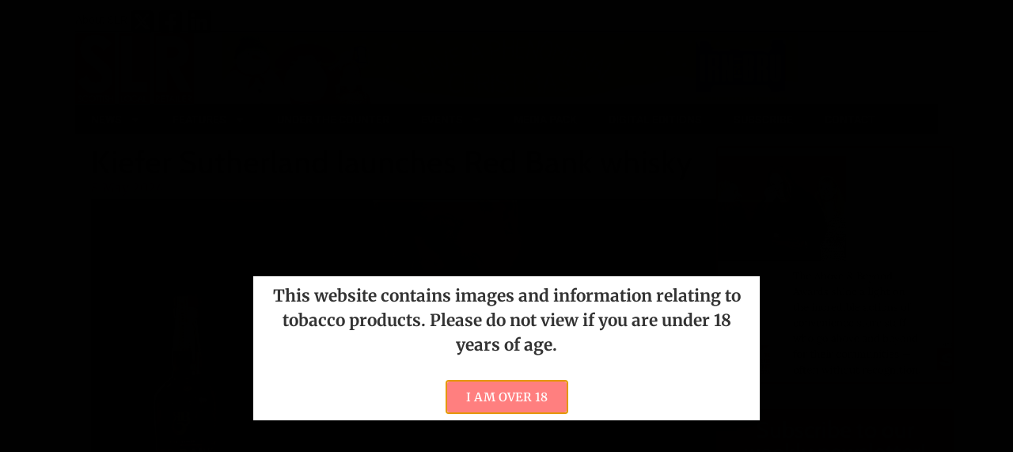

--- FILE ---
content_type: text/html; charset=UTF-8
request_url: https://www.slrmag.co.uk/kiefer-sutherland-red-bank-whisky/
body_size: 27350
content:
<!doctype html>
<html lang="en-GB">
<head>
	<meta charset="UTF-8">
	<meta name="viewport" content="width=device-width, initial-scale=1">
	<link rel="profile" href="https://gmpg.org/xfn/11">
	<meta name='robots' content='index, follow, max-image-preview:large, max-snippet:-1, max-video-preview:-1' />
	<style>img:is([sizes="auto" i], [sizes^="auto," i]) { contain-intrinsic-size: 3000px 1500px }</style>
	<script id="cookieyes" type="text/javascript" src="https://cdn-cookieyes.com/client_data/86b951841e96b3d5e2777a6c/script.js"></script>
	<!-- This site is optimized with the Yoast SEO plugin v26.5 - https://yoast.com/wordpress/plugins/seo/ -->
	<title>Kiefer Sutherland launches Red Bank whisky - Scottish Local Retailer</title>
	<meta name="description" content="Canadian actor, musician and whisky enthusiast Kiefer Sutherland has launched a new Canadian whisky, Red Bank, in the UK." />
	<link rel="canonical" href="https://www.slrmag.co.uk/kiefer-sutherland-red-bank-whisky/" />
	<meta name="twitter:label1" content="Written by" />
	<meta name="twitter:data1" content="Findlay Stein" />
	<meta name="twitter:label2" content="Estimated reading time" />
	<meta name="twitter:data2" content="1 minute" />
	<script type="application/ld+json" class="yoast-schema-graph">{"@context":"https://schema.org","@graph":[{"@type":"NewsArticle","@id":"https://www.slrmag.co.uk/kiefer-sutherland-red-bank-whisky/#article","isPartOf":{"@id":"https://www.slrmag.co.uk/kiefer-sutherland-red-bank-whisky/"},"author":{"name":"Findlay Stein","@id":"https://www.slrmag.co.uk/#/schema/person/5eeab7e568736ae33a6eb0f69ca3c8ef"},"headline":"Kiefer Sutherland launches Red Bank whisky","datePublished":"2024-05-08T11:48:59+00:00","mainEntityOfPage":{"@id":"https://www.slrmag.co.uk/kiefer-sutherland-red-bank-whisky/"},"wordCount":136,"publisher":{"@id":"https://www.slrmag.co.uk/#organization"},"image":{"@id":"https://www.slrmag.co.uk/kiefer-sutherland-red-bank-whisky/#primaryimage"},"thumbnailUrl":"https://www.slrmag.co.uk/wp-content/uploads/2024/05/Kiefer-Sutherland-launches-Red-Bank-whisky.jpg","keywords":["off-trade","red bank","Whisky"],"articleSection":["Product News"],"inLanguage":"en-GB"},{"@type":"WebPage","@id":"https://www.slrmag.co.uk/kiefer-sutherland-red-bank-whisky/","url":"https://www.slrmag.co.uk/kiefer-sutherland-red-bank-whisky/","name":"Kiefer Sutherland launches Red Bank whisky - Scottish Local Retailer","isPartOf":{"@id":"https://www.slrmag.co.uk/#website"},"primaryImageOfPage":{"@id":"https://www.slrmag.co.uk/kiefer-sutherland-red-bank-whisky/#primaryimage"},"image":{"@id":"https://www.slrmag.co.uk/kiefer-sutherland-red-bank-whisky/#primaryimage"},"thumbnailUrl":"https://www.slrmag.co.uk/wp-content/uploads/2024/05/Kiefer-Sutherland-launches-Red-Bank-whisky.jpg","datePublished":"2024-05-08T11:48:59+00:00","description":"Canadian actor, musician and whisky enthusiast Kiefer Sutherland has launched a new Canadian whisky, Red Bank, in the UK.","breadcrumb":{"@id":"https://www.slrmag.co.uk/kiefer-sutherland-red-bank-whisky/#breadcrumb"},"inLanguage":"en-GB","potentialAction":[{"@type":"ReadAction","target":["https://www.slrmag.co.uk/kiefer-sutherland-red-bank-whisky/"]}]},{"@type":"ImageObject","inLanguage":"en-GB","@id":"https://www.slrmag.co.uk/kiefer-sutherland-red-bank-whisky/#primaryimage","url":"https://www.slrmag.co.uk/wp-content/uploads/2024/05/Kiefer-Sutherland-launches-Red-Bank-whisky.jpg","contentUrl":"https://www.slrmag.co.uk/wp-content/uploads/2024/05/Kiefer-Sutherland-launches-Red-Bank-whisky.jpg","width":772,"height":412,"caption":"Kiefer Sutherland with bottle of Red Bank whisky"},{"@type":"BreadcrumbList","@id":"https://www.slrmag.co.uk/kiefer-sutherland-red-bank-whisky/#breadcrumb","itemListElement":[{"@type":"ListItem","position":1,"name":"Home","item":"https://www.slrmag.co.uk/"},{"@type":"ListItem","position":2,"name":"Kiefer Sutherland launches Red Bank whisky"}]},{"@type":"WebSite","@id":"https://www.slrmag.co.uk/#website","url":"https://www.slrmag.co.uk/","name":"Scottish Local Retailer Magazine","description":"Helping you make more of your business","publisher":{"@id":"https://www.slrmag.co.uk/#organization"},"potentialAction":[{"@type":"SearchAction","target":{"@type":"EntryPoint","urlTemplate":"https://www.slrmag.co.uk/?s={search_term_string}"},"query-input":{"@type":"PropertyValueSpecification","valueRequired":true,"valueName":"search_term_string"}}],"inLanguage":"en-GB"},{"@type":"Organization","@id":"https://www.slrmag.co.uk/#organization","name":"Scottish Local Retailer","url":"https://www.slrmag.co.uk/","logo":{"@type":"ImageObject","inLanguage":"en-GB","@id":"https://www.slrmag.co.uk/#/schema/logo/image/","url":"https://www.slrmag.co.uk/wp-content/uploads/2016/08/SLR-Logo-TIFF-PREVIEW-copy.png","contentUrl":"https://www.slrmag.co.uk/wp-content/uploads/2016/08/SLR-Logo-TIFF-PREVIEW-copy.png","width":316,"height":189,"caption":"Scottish Local Retailer"},"image":{"@id":"https://www.slrmag.co.uk/#/schema/logo/image/"},"sameAs":["https://www.facebook.com/SLRmag","https://x.com/slrmag"]},{"@type":"Person","@id":"https://www.slrmag.co.uk/#/schema/person/5eeab7e568736ae33a6eb0f69ca3c8ef","name":"Findlay Stein","url":"https://www.slrmag.co.uk/author/findlaystein/"}]}</script>
	<!-- / Yoast SEO plugin. -->


<link rel="alternate" type="application/rss+xml" title="Scottish Local Retailer Magazine &raquo; Feed" href="https://www.slrmag.co.uk/feed/" />
<link rel="alternate" type="application/rss+xml" title="Scottish Local Retailer Magazine &raquo; Comments Feed" href="https://www.slrmag.co.uk/comments/feed/" />
		<!-- This site uses the Google Analytics by MonsterInsights plugin v9.10.0 - Using Analytics tracking - https://www.monsterinsights.com/ -->
							<script src="//www.googletagmanager.com/gtag/js?id=G-NTCM9WWP6H"  data-cfasync="false" data-wpfc-render="false" async></script>
			<script data-cfasync="false" data-wpfc-render="false">
				var mi_version = '9.10.0';
				var mi_track_user = true;
				var mi_no_track_reason = '';
								var MonsterInsightsDefaultLocations = {"page_location":"https:\/\/www.slrmag.co.uk\/kiefer-sutherland-red-bank-whisky\/"};
								if ( typeof MonsterInsightsPrivacyGuardFilter === 'function' ) {
					var MonsterInsightsLocations = (typeof MonsterInsightsExcludeQuery === 'object') ? MonsterInsightsPrivacyGuardFilter( MonsterInsightsExcludeQuery ) : MonsterInsightsPrivacyGuardFilter( MonsterInsightsDefaultLocations );
				} else {
					var MonsterInsightsLocations = (typeof MonsterInsightsExcludeQuery === 'object') ? MonsterInsightsExcludeQuery : MonsterInsightsDefaultLocations;
				}

								var disableStrs = [
										'ga-disable-G-NTCM9WWP6H',
									];

				/* Function to detect opted out users */
				function __gtagTrackerIsOptedOut() {
					for (var index = 0; index < disableStrs.length; index++) {
						if (document.cookie.indexOf(disableStrs[index] + '=true') > -1) {
							return true;
						}
					}

					return false;
				}

				/* Disable tracking if the opt-out cookie exists. */
				if (__gtagTrackerIsOptedOut()) {
					for (var index = 0; index < disableStrs.length; index++) {
						window[disableStrs[index]] = true;
					}
				}

				/* Opt-out function */
				function __gtagTrackerOptout() {
					for (var index = 0; index < disableStrs.length; index++) {
						document.cookie = disableStrs[index] + '=true; expires=Thu, 31 Dec 2099 23:59:59 UTC; path=/';
						window[disableStrs[index]] = true;
					}
				}

				if ('undefined' === typeof gaOptout) {
					function gaOptout() {
						__gtagTrackerOptout();
					}
				}
								window.dataLayer = window.dataLayer || [];

				window.MonsterInsightsDualTracker = {
					helpers: {},
					trackers: {},
				};
				if (mi_track_user) {
					function __gtagDataLayer() {
						dataLayer.push(arguments);
					}

					function __gtagTracker(type, name, parameters) {
						if (!parameters) {
							parameters = {};
						}

						if (parameters.send_to) {
							__gtagDataLayer.apply(null, arguments);
							return;
						}

						if (type === 'event') {
														parameters.send_to = monsterinsights_frontend.v4_id;
							var hookName = name;
							if (typeof parameters['event_category'] !== 'undefined') {
								hookName = parameters['event_category'] + ':' + name;
							}

							if (typeof MonsterInsightsDualTracker.trackers[hookName] !== 'undefined') {
								MonsterInsightsDualTracker.trackers[hookName](parameters);
							} else {
								__gtagDataLayer('event', name, parameters);
							}
							
						} else {
							__gtagDataLayer.apply(null, arguments);
						}
					}

					__gtagTracker('js', new Date());
					__gtagTracker('set', {
						'developer_id.dZGIzZG': true,
											});
					if ( MonsterInsightsLocations.page_location ) {
						__gtagTracker('set', MonsterInsightsLocations);
					}
										__gtagTracker('config', 'G-NTCM9WWP6H', {"forceSSL":"true"} );
										window.gtag = __gtagTracker;										(function () {
						/* https://developers.google.com/analytics/devguides/collection/analyticsjs/ */
						/* ga and __gaTracker compatibility shim. */
						var noopfn = function () {
							return null;
						};
						var newtracker = function () {
							return new Tracker();
						};
						var Tracker = function () {
							return null;
						};
						var p = Tracker.prototype;
						p.get = noopfn;
						p.set = noopfn;
						p.send = function () {
							var args = Array.prototype.slice.call(arguments);
							args.unshift('send');
							__gaTracker.apply(null, args);
						};
						var __gaTracker = function () {
							var len = arguments.length;
							if (len === 0) {
								return;
							}
							var f = arguments[len - 1];
							if (typeof f !== 'object' || f === null || typeof f.hitCallback !== 'function') {
								if ('send' === arguments[0]) {
									var hitConverted, hitObject = false, action;
									if ('event' === arguments[1]) {
										if ('undefined' !== typeof arguments[3]) {
											hitObject = {
												'eventAction': arguments[3],
												'eventCategory': arguments[2],
												'eventLabel': arguments[4],
												'value': arguments[5] ? arguments[5] : 1,
											}
										}
									}
									if ('pageview' === arguments[1]) {
										if ('undefined' !== typeof arguments[2]) {
											hitObject = {
												'eventAction': 'page_view',
												'page_path': arguments[2],
											}
										}
									}
									if (typeof arguments[2] === 'object') {
										hitObject = arguments[2];
									}
									if (typeof arguments[5] === 'object') {
										Object.assign(hitObject, arguments[5]);
									}
									if ('undefined' !== typeof arguments[1].hitType) {
										hitObject = arguments[1];
										if ('pageview' === hitObject.hitType) {
											hitObject.eventAction = 'page_view';
										}
									}
									if (hitObject) {
										action = 'timing' === arguments[1].hitType ? 'timing_complete' : hitObject.eventAction;
										hitConverted = mapArgs(hitObject);
										__gtagTracker('event', action, hitConverted);
									}
								}
								return;
							}

							function mapArgs(args) {
								var arg, hit = {};
								var gaMap = {
									'eventCategory': 'event_category',
									'eventAction': 'event_action',
									'eventLabel': 'event_label',
									'eventValue': 'event_value',
									'nonInteraction': 'non_interaction',
									'timingCategory': 'event_category',
									'timingVar': 'name',
									'timingValue': 'value',
									'timingLabel': 'event_label',
									'page': 'page_path',
									'location': 'page_location',
									'title': 'page_title',
									'referrer' : 'page_referrer',
								};
								for (arg in args) {
																		if (!(!args.hasOwnProperty(arg) || !gaMap.hasOwnProperty(arg))) {
										hit[gaMap[arg]] = args[arg];
									} else {
										hit[arg] = args[arg];
									}
								}
								return hit;
							}

							try {
								f.hitCallback();
							} catch (ex) {
							}
						};
						__gaTracker.create = newtracker;
						__gaTracker.getByName = newtracker;
						__gaTracker.getAll = function () {
							return [];
						};
						__gaTracker.remove = noopfn;
						__gaTracker.loaded = true;
						window['__gaTracker'] = __gaTracker;
					})();
									} else {
										console.log("");
					(function () {
						function __gtagTracker() {
							return null;
						}

						window['__gtagTracker'] = __gtagTracker;
						window['gtag'] = __gtagTracker;
					})();
									}
			</script>
							<!-- / Google Analytics by MonsterInsights -->
		<script>
window._wpemojiSettings = {"baseUrl":"https:\/\/s.w.org\/images\/core\/emoji\/15.0.3\/72x72\/","ext":".png","svgUrl":"https:\/\/s.w.org\/images\/core\/emoji\/15.0.3\/svg\/","svgExt":".svg","source":{"concatemoji":"https:\/\/www.slrmag.co.uk\/wp-includes\/js\/wp-emoji-release.min.js?ver=5994b907b30b6412a573ddea9bbcc91d"}};
/*! This file is auto-generated */
!function(i,n){var o,s,e;function c(e){try{var t={supportTests:e,timestamp:(new Date).valueOf()};sessionStorage.setItem(o,JSON.stringify(t))}catch(e){}}function p(e,t,n){e.clearRect(0,0,e.canvas.width,e.canvas.height),e.fillText(t,0,0);var t=new Uint32Array(e.getImageData(0,0,e.canvas.width,e.canvas.height).data),r=(e.clearRect(0,0,e.canvas.width,e.canvas.height),e.fillText(n,0,0),new Uint32Array(e.getImageData(0,0,e.canvas.width,e.canvas.height).data));return t.every(function(e,t){return e===r[t]})}function u(e,t,n){switch(t){case"flag":return n(e,"\ud83c\udff3\ufe0f\u200d\u26a7\ufe0f","\ud83c\udff3\ufe0f\u200b\u26a7\ufe0f")?!1:!n(e,"\ud83c\uddfa\ud83c\uddf3","\ud83c\uddfa\u200b\ud83c\uddf3")&&!n(e,"\ud83c\udff4\udb40\udc67\udb40\udc62\udb40\udc65\udb40\udc6e\udb40\udc67\udb40\udc7f","\ud83c\udff4\u200b\udb40\udc67\u200b\udb40\udc62\u200b\udb40\udc65\u200b\udb40\udc6e\u200b\udb40\udc67\u200b\udb40\udc7f");case"emoji":return!n(e,"\ud83d\udc26\u200d\u2b1b","\ud83d\udc26\u200b\u2b1b")}return!1}function f(e,t,n){var r="undefined"!=typeof WorkerGlobalScope&&self instanceof WorkerGlobalScope?new OffscreenCanvas(300,150):i.createElement("canvas"),a=r.getContext("2d",{willReadFrequently:!0}),o=(a.textBaseline="top",a.font="600 32px Arial",{});return e.forEach(function(e){o[e]=t(a,e,n)}),o}function t(e){var t=i.createElement("script");t.src=e,t.defer=!0,i.head.appendChild(t)}"undefined"!=typeof Promise&&(o="wpEmojiSettingsSupports",s=["flag","emoji"],n.supports={everything:!0,everythingExceptFlag:!0},e=new Promise(function(e){i.addEventListener("DOMContentLoaded",e,{once:!0})}),new Promise(function(t){var n=function(){try{var e=JSON.parse(sessionStorage.getItem(o));if("object"==typeof e&&"number"==typeof e.timestamp&&(new Date).valueOf()<e.timestamp+604800&&"object"==typeof e.supportTests)return e.supportTests}catch(e){}return null}();if(!n){if("undefined"!=typeof Worker&&"undefined"!=typeof OffscreenCanvas&&"undefined"!=typeof URL&&URL.createObjectURL&&"undefined"!=typeof Blob)try{var e="postMessage("+f.toString()+"("+[JSON.stringify(s),u.toString(),p.toString()].join(",")+"));",r=new Blob([e],{type:"text/javascript"}),a=new Worker(URL.createObjectURL(r),{name:"wpTestEmojiSupports"});return void(a.onmessage=function(e){c(n=e.data),a.terminate(),t(n)})}catch(e){}c(n=f(s,u,p))}t(n)}).then(function(e){for(var t in e)n.supports[t]=e[t],n.supports.everything=n.supports.everything&&n.supports[t],"flag"!==t&&(n.supports.everythingExceptFlag=n.supports.everythingExceptFlag&&n.supports[t]);n.supports.everythingExceptFlag=n.supports.everythingExceptFlag&&!n.supports.flag,n.DOMReady=!1,n.readyCallback=function(){n.DOMReady=!0}}).then(function(){return e}).then(function(){var e;n.supports.everything||(n.readyCallback(),(e=n.source||{}).concatemoji?t(e.concatemoji):e.wpemoji&&e.twemoji&&(t(e.twemoji),t(e.wpemoji)))}))}((window,document),window._wpemojiSettings);
</script>
<style id='wp-emoji-styles-inline-css'>

	img.wp-smiley, img.emoji {
		display: inline !important;
		border: none !important;
		box-shadow: none !important;
		height: 1em !important;
		width: 1em !important;
		margin: 0 0.07em !important;
		vertical-align: -0.1em !important;
		background: none !important;
		padding: 0 !important;
	}
</style>
<link rel='stylesheet' id='wp-block-library-css' href='https://www.slrmag.co.uk/wp-includes/css/dist/block-library/style.min.css?ver=5994b907b30b6412a573ddea9bbcc91d' media='all' />
<style id='global-styles-inline-css'>
:root{--wp--preset--aspect-ratio--square: 1;--wp--preset--aspect-ratio--4-3: 4/3;--wp--preset--aspect-ratio--3-4: 3/4;--wp--preset--aspect-ratio--3-2: 3/2;--wp--preset--aspect-ratio--2-3: 2/3;--wp--preset--aspect-ratio--16-9: 16/9;--wp--preset--aspect-ratio--9-16: 9/16;--wp--preset--color--black: #000000;--wp--preset--color--cyan-bluish-gray: #abb8c3;--wp--preset--color--white: #ffffff;--wp--preset--color--pale-pink: #f78da7;--wp--preset--color--vivid-red: #cf2e2e;--wp--preset--color--luminous-vivid-orange: #ff6900;--wp--preset--color--luminous-vivid-amber: #fcb900;--wp--preset--color--light-green-cyan: #7bdcb5;--wp--preset--color--vivid-green-cyan: #00d084;--wp--preset--color--pale-cyan-blue: #8ed1fc;--wp--preset--color--vivid-cyan-blue: #0693e3;--wp--preset--color--vivid-purple: #9b51e0;--wp--preset--gradient--vivid-cyan-blue-to-vivid-purple: linear-gradient(135deg,rgba(6,147,227,1) 0%,rgb(155,81,224) 100%);--wp--preset--gradient--light-green-cyan-to-vivid-green-cyan: linear-gradient(135deg,rgb(122,220,180) 0%,rgb(0,208,130) 100%);--wp--preset--gradient--luminous-vivid-amber-to-luminous-vivid-orange: linear-gradient(135deg,rgba(252,185,0,1) 0%,rgba(255,105,0,1) 100%);--wp--preset--gradient--luminous-vivid-orange-to-vivid-red: linear-gradient(135deg,rgba(255,105,0,1) 0%,rgb(207,46,46) 100%);--wp--preset--gradient--very-light-gray-to-cyan-bluish-gray: linear-gradient(135deg,rgb(238,238,238) 0%,rgb(169,184,195) 100%);--wp--preset--gradient--cool-to-warm-spectrum: linear-gradient(135deg,rgb(74,234,220) 0%,rgb(151,120,209) 20%,rgb(207,42,186) 40%,rgb(238,44,130) 60%,rgb(251,105,98) 80%,rgb(254,248,76) 100%);--wp--preset--gradient--blush-light-purple: linear-gradient(135deg,rgb(255,206,236) 0%,rgb(152,150,240) 100%);--wp--preset--gradient--blush-bordeaux: linear-gradient(135deg,rgb(254,205,165) 0%,rgb(254,45,45) 50%,rgb(107,0,62) 100%);--wp--preset--gradient--luminous-dusk: linear-gradient(135deg,rgb(255,203,112) 0%,rgb(199,81,192) 50%,rgb(65,88,208) 100%);--wp--preset--gradient--pale-ocean: linear-gradient(135deg,rgb(255,245,203) 0%,rgb(182,227,212) 50%,rgb(51,167,181) 100%);--wp--preset--gradient--electric-grass: linear-gradient(135deg,rgb(202,248,128) 0%,rgb(113,206,126) 100%);--wp--preset--gradient--midnight: linear-gradient(135deg,rgb(2,3,129) 0%,rgb(40,116,252) 100%);--wp--preset--font-size--small: 13px;--wp--preset--font-size--medium: 20px;--wp--preset--font-size--large: 36px;--wp--preset--font-size--x-large: 42px;--wp--preset--spacing--20: 0.44rem;--wp--preset--spacing--30: 0.67rem;--wp--preset--spacing--40: 1rem;--wp--preset--spacing--50: 1.5rem;--wp--preset--spacing--60: 2.25rem;--wp--preset--spacing--70: 3.38rem;--wp--preset--spacing--80: 5.06rem;--wp--preset--shadow--natural: 6px 6px 9px rgba(0, 0, 0, 0.2);--wp--preset--shadow--deep: 12px 12px 50px rgba(0, 0, 0, 0.4);--wp--preset--shadow--sharp: 6px 6px 0px rgba(0, 0, 0, 0.2);--wp--preset--shadow--outlined: 6px 6px 0px -3px rgba(255, 255, 255, 1), 6px 6px rgba(0, 0, 0, 1);--wp--preset--shadow--crisp: 6px 6px 0px rgba(0, 0, 0, 1);}:root { --wp--style--global--content-size: 800px;--wp--style--global--wide-size: 1200px; }:where(body) { margin: 0; }.wp-site-blocks > .alignleft { float: left; margin-right: 2em; }.wp-site-blocks > .alignright { float: right; margin-left: 2em; }.wp-site-blocks > .aligncenter { justify-content: center; margin-left: auto; margin-right: auto; }:where(.wp-site-blocks) > * { margin-block-start: 24px; margin-block-end: 0; }:where(.wp-site-blocks) > :first-child { margin-block-start: 0; }:where(.wp-site-blocks) > :last-child { margin-block-end: 0; }:root { --wp--style--block-gap: 24px; }:root :where(.is-layout-flow) > :first-child{margin-block-start: 0;}:root :where(.is-layout-flow) > :last-child{margin-block-end: 0;}:root :where(.is-layout-flow) > *{margin-block-start: 24px;margin-block-end: 0;}:root :where(.is-layout-constrained) > :first-child{margin-block-start: 0;}:root :where(.is-layout-constrained) > :last-child{margin-block-end: 0;}:root :where(.is-layout-constrained) > *{margin-block-start: 24px;margin-block-end: 0;}:root :where(.is-layout-flex){gap: 24px;}:root :where(.is-layout-grid){gap: 24px;}.is-layout-flow > .alignleft{float: left;margin-inline-start: 0;margin-inline-end: 2em;}.is-layout-flow > .alignright{float: right;margin-inline-start: 2em;margin-inline-end: 0;}.is-layout-flow > .aligncenter{margin-left: auto !important;margin-right: auto !important;}.is-layout-constrained > .alignleft{float: left;margin-inline-start: 0;margin-inline-end: 2em;}.is-layout-constrained > .alignright{float: right;margin-inline-start: 2em;margin-inline-end: 0;}.is-layout-constrained > .aligncenter{margin-left: auto !important;margin-right: auto !important;}.is-layout-constrained > :where(:not(.alignleft):not(.alignright):not(.alignfull)){max-width: var(--wp--style--global--content-size);margin-left: auto !important;margin-right: auto !important;}.is-layout-constrained > .alignwide{max-width: var(--wp--style--global--wide-size);}body .is-layout-flex{display: flex;}.is-layout-flex{flex-wrap: wrap;align-items: center;}.is-layout-flex > :is(*, div){margin: 0;}body .is-layout-grid{display: grid;}.is-layout-grid > :is(*, div){margin: 0;}body{padding-top: 0px;padding-right: 0px;padding-bottom: 0px;padding-left: 0px;}a:where(:not(.wp-element-button)){text-decoration: underline;}:root :where(.wp-element-button, .wp-block-button__link){background-color: #32373c;border-width: 0;color: #fff;font-family: inherit;font-size: inherit;line-height: inherit;padding: calc(0.667em + 2px) calc(1.333em + 2px);text-decoration: none;}.has-black-color{color: var(--wp--preset--color--black) !important;}.has-cyan-bluish-gray-color{color: var(--wp--preset--color--cyan-bluish-gray) !important;}.has-white-color{color: var(--wp--preset--color--white) !important;}.has-pale-pink-color{color: var(--wp--preset--color--pale-pink) !important;}.has-vivid-red-color{color: var(--wp--preset--color--vivid-red) !important;}.has-luminous-vivid-orange-color{color: var(--wp--preset--color--luminous-vivid-orange) !important;}.has-luminous-vivid-amber-color{color: var(--wp--preset--color--luminous-vivid-amber) !important;}.has-light-green-cyan-color{color: var(--wp--preset--color--light-green-cyan) !important;}.has-vivid-green-cyan-color{color: var(--wp--preset--color--vivid-green-cyan) !important;}.has-pale-cyan-blue-color{color: var(--wp--preset--color--pale-cyan-blue) !important;}.has-vivid-cyan-blue-color{color: var(--wp--preset--color--vivid-cyan-blue) !important;}.has-vivid-purple-color{color: var(--wp--preset--color--vivid-purple) !important;}.has-black-background-color{background-color: var(--wp--preset--color--black) !important;}.has-cyan-bluish-gray-background-color{background-color: var(--wp--preset--color--cyan-bluish-gray) !important;}.has-white-background-color{background-color: var(--wp--preset--color--white) !important;}.has-pale-pink-background-color{background-color: var(--wp--preset--color--pale-pink) !important;}.has-vivid-red-background-color{background-color: var(--wp--preset--color--vivid-red) !important;}.has-luminous-vivid-orange-background-color{background-color: var(--wp--preset--color--luminous-vivid-orange) !important;}.has-luminous-vivid-amber-background-color{background-color: var(--wp--preset--color--luminous-vivid-amber) !important;}.has-light-green-cyan-background-color{background-color: var(--wp--preset--color--light-green-cyan) !important;}.has-vivid-green-cyan-background-color{background-color: var(--wp--preset--color--vivid-green-cyan) !important;}.has-pale-cyan-blue-background-color{background-color: var(--wp--preset--color--pale-cyan-blue) !important;}.has-vivid-cyan-blue-background-color{background-color: var(--wp--preset--color--vivid-cyan-blue) !important;}.has-vivid-purple-background-color{background-color: var(--wp--preset--color--vivid-purple) !important;}.has-black-border-color{border-color: var(--wp--preset--color--black) !important;}.has-cyan-bluish-gray-border-color{border-color: var(--wp--preset--color--cyan-bluish-gray) !important;}.has-white-border-color{border-color: var(--wp--preset--color--white) !important;}.has-pale-pink-border-color{border-color: var(--wp--preset--color--pale-pink) !important;}.has-vivid-red-border-color{border-color: var(--wp--preset--color--vivid-red) !important;}.has-luminous-vivid-orange-border-color{border-color: var(--wp--preset--color--luminous-vivid-orange) !important;}.has-luminous-vivid-amber-border-color{border-color: var(--wp--preset--color--luminous-vivid-amber) !important;}.has-light-green-cyan-border-color{border-color: var(--wp--preset--color--light-green-cyan) !important;}.has-vivid-green-cyan-border-color{border-color: var(--wp--preset--color--vivid-green-cyan) !important;}.has-pale-cyan-blue-border-color{border-color: var(--wp--preset--color--pale-cyan-blue) !important;}.has-vivid-cyan-blue-border-color{border-color: var(--wp--preset--color--vivid-cyan-blue) !important;}.has-vivid-purple-border-color{border-color: var(--wp--preset--color--vivid-purple) !important;}.has-vivid-cyan-blue-to-vivid-purple-gradient-background{background: var(--wp--preset--gradient--vivid-cyan-blue-to-vivid-purple) !important;}.has-light-green-cyan-to-vivid-green-cyan-gradient-background{background: var(--wp--preset--gradient--light-green-cyan-to-vivid-green-cyan) !important;}.has-luminous-vivid-amber-to-luminous-vivid-orange-gradient-background{background: var(--wp--preset--gradient--luminous-vivid-amber-to-luminous-vivid-orange) !important;}.has-luminous-vivid-orange-to-vivid-red-gradient-background{background: var(--wp--preset--gradient--luminous-vivid-orange-to-vivid-red) !important;}.has-very-light-gray-to-cyan-bluish-gray-gradient-background{background: var(--wp--preset--gradient--very-light-gray-to-cyan-bluish-gray) !important;}.has-cool-to-warm-spectrum-gradient-background{background: var(--wp--preset--gradient--cool-to-warm-spectrum) !important;}.has-blush-light-purple-gradient-background{background: var(--wp--preset--gradient--blush-light-purple) !important;}.has-blush-bordeaux-gradient-background{background: var(--wp--preset--gradient--blush-bordeaux) !important;}.has-luminous-dusk-gradient-background{background: var(--wp--preset--gradient--luminous-dusk) !important;}.has-pale-ocean-gradient-background{background: var(--wp--preset--gradient--pale-ocean) !important;}.has-electric-grass-gradient-background{background: var(--wp--preset--gradient--electric-grass) !important;}.has-midnight-gradient-background{background: var(--wp--preset--gradient--midnight) !important;}.has-small-font-size{font-size: var(--wp--preset--font-size--small) !important;}.has-medium-font-size{font-size: var(--wp--preset--font-size--medium) !important;}.has-large-font-size{font-size: var(--wp--preset--font-size--large) !important;}.has-x-large-font-size{font-size: var(--wp--preset--font-size--x-large) !important;}
:root :where(.wp-block-pullquote){font-size: 1.5em;line-height: 1.6;}
</style>
<link rel='stylesheet' id='hello-elementor-css' href='https://usercontent.one/wp/www.slrmag.co.uk/wp-content/themes/hello-elementor/assets/css/reset.css?ver=3.4.5&media=1762682419' media='all' />
<link rel='stylesheet' id='hello-elementor-theme-style-css' href='https://usercontent.one/wp/www.slrmag.co.uk/wp-content/themes/hello-elementor/assets/css/theme.css?ver=3.4.5&media=1762682419' media='all' />
<link rel='stylesheet' id='hello-elementor-header-footer-css' href='https://usercontent.one/wp/www.slrmag.co.uk/wp-content/themes/hello-elementor/assets/css/header-footer.css?ver=3.4.5&media=1762682419' media='all' />
<link rel='stylesheet' id='elementor-frontend-css' href='https://usercontent.one/wp/www.slrmag.co.uk/wp-content/uploads/elementor/css/custom-frontend.min.css?media=1762682419?ver=1764843215' media='all' />
<link rel='stylesheet' id='widget-nav-menu-css' href='https://usercontent.one/wp/www.slrmag.co.uk/wp-content/uploads/elementor/css/custom-pro-widget-nav-menu.min.css?media=1762682419?ver=1764843216' media='all' />
<link rel='stylesheet' id='widget-divider-css' href='https://usercontent.one/wp/www.slrmag.co.uk/wp-content/plugins/elementor/assets/css/widget-divider.min.css?ver=3.32.1&media=1762682419' media='all' />
<link rel='stylesheet' id='widget-image-css' href='https://usercontent.one/wp/www.slrmag.co.uk/wp-content/plugins/elementor/assets/css/widget-image.min.css?ver=3.32.1&media=1762682419' media='all' />
<link rel='stylesheet' id='widget-heading-css' href='https://usercontent.one/wp/www.slrmag.co.uk/wp-content/plugins/elementor/assets/css/widget-heading.min.css?ver=3.32.1&media=1762682419' media='all' />
<link rel='stylesheet' id='widget-search-css' href='https://usercontent.one/wp/www.slrmag.co.uk/wp-content/plugins/elementor-pro/assets/css/widget-search.min.css?ver=3.33.2&media=1762682419' media='all' />
<link rel='stylesheet' id='e-sticky-css' href='https://usercontent.one/wp/www.slrmag.co.uk/wp-content/plugins/elementor-pro/assets/css/modules/sticky.min.css?ver=3.33.2&media=1762682419' media='all' />
<link rel='stylesheet' id='widget-post-info-css' href='https://usercontent.one/wp/www.slrmag.co.uk/wp-content/plugins/elementor-pro/assets/css/widget-post-info.min.css?ver=3.33.2&media=1762682419' media='all' />
<link rel='stylesheet' id='widget-icon-list-css' href='https://usercontent.one/wp/www.slrmag.co.uk/wp-content/uploads/elementor/css/custom-widget-icon-list.min.css?media=1762682419?ver=1764843215' media='all' />
<link rel='stylesheet' id='widget-share-buttons-css' href='https://usercontent.one/wp/www.slrmag.co.uk/wp-content/plugins/elementor-pro/assets/css/widget-share-buttons.min.css?ver=3.33.2&media=1762682419' media='all' />
<link rel='stylesheet' id='e-apple-webkit-css' href='https://usercontent.one/wp/www.slrmag.co.uk/wp-content/uploads/elementor/css/custom-apple-webkit.min.css?media=1762682419?ver=1764843215' media='all' />
<link rel='stylesheet' id='widget-post-navigation-css' href='https://usercontent.one/wp/www.slrmag.co.uk/wp-content/plugins/elementor-pro/assets/css/widget-post-navigation.min.css?ver=3.33.2&media=1762682419' media='all' />
<link rel='stylesheet' id='widget-posts-css' href='https://usercontent.one/wp/www.slrmag.co.uk/wp-content/plugins/elementor-pro/assets/css/widget-posts.min.css?ver=3.33.2&media=1762682419' media='all' />
<link rel='stylesheet' id='e-animation-slideInLeft-css' href='https://usercontent.one/wp/www.slrmag.co.uk/wp-content/plugins/elementor/assets/lib/animations/styles/slideInLeft.min.css?ver=3.32.1&media=1762682419' media='all' />
<link rel='stylesheet' id='e-popup-css' href='https://usercontent.one/wp/www.slrmag.co.uk/wp-content/plugins/elementor-pro/assets/css/conditionals/popup.min.css?ver=3.33.2&media=1762682419' media='all' />
<link rel='stylesheet' id='e-animation-fadeIn-css' href='https://usercontent.one/wp/www.slrmag.co.uk/wp-content/plugins/elementor/assets/lib/animations/styles/fadeIn.min.css?ver=3.32.1&media=1762682419' media='all' />
<link rel='stylesheet' id='elementor-post-45536-css' href='https://usercontent.one/wp/www.slrmag.co.uk/wp-content/uploads/elementor/css/post-45536.css?media=1762682419?ver=1764843215' media='all' />
<link rel='stylesheet' id='font-awesome-5-all-css' href='https://usercontent.one/wp/www.slrmag.co.uk/wp-content/plugins/elementor/assets/lib/font-awesome/css/all.min.css?ver=3.32.1&media=1762682419' media='all' />
<link rel='stylesheet' id='font-awesome-4-shim-css' href='https://usercontent.one/wp/www.slrmag.co.uk/wp-content/plugins/elementor/assets/lib/font-awesome/css/v4-shims.min.css?ver=3.32.1&media=1762682419' media='all' />
<link rel='stylesheet' id='elementor-post-64560-css' href='https://usercontent.one/wp/www.slrmag.co.uk/wp-content/uploads/elementor/css/post-64560.css?media=1762682419?ver=1764843215' media='all' />
<link rel='stylesheet' id='elementor-post-45674-css' href='https://usercontent.one/wp/www.slrmag.co.uk/wp-content/uploads/elementor/css/post-45674.css?media=1762682419?ver=1764843216' media='all' />
<link rel='stylesheet' id='elementor-post-64604-css' href='https://usercontent.one/wp/www.slrmag.co.uk/wp-content/uploads/elementor/css/post-64604.css?media=1762682419?ver=1764843215' media='all' />
<link rel='stylesheet' id='elementor-post-45627-css' href='https://usercontent.one/wp/www.slrmag.co.uk/wp-content/uploads/elementor/css/post-45627.css?media=1762682419?ver=1764843215' media='all' />
<link rel='stylesheet' id='elementor-post-45621-css' href='https://usercontent.one/wp/www.slrmag.co.uk/wp-content/uploads/elementor/css/post-45621.css?media=1762682419?ver=1764843215' media='all' />
<link rel='stylesheet' id='elementor-post-33928-css' href='https://usercontent.one/wp/www.slrmag.co.uk/wp-content/uploads/elementor/css/post-33928.css?media=1762682419?ver=1764843215' media='all' />
<link rel='stylesheet' id='elementor-post-33166-css' href='https://usercontent.one/wp/www.slrmag.co.uk/wp-content/uploads/elementor/css/post-33166.css?media=1762682419?ver=1764843215' media='all' />
<link rel='stylesheet' id='elementor-gf-local-cabin-css' href='https://usercontent.one/wp/www.slrmag.co.uk/wp-content/uploads/elementor/google-fonts/css/cabin.css?media=1762682419?ver=1742317783' media='all' />
<link rel='stylesheet' id='elementor-gf-local-roboto-css' href='https://usercontent.one/wp/www.slrmag.co.uk/wp-content/uploads/elementor/google-fonts/css/roboto.css?media=1762682419?ver=1742317829' media='all' />
<link rel='stylesheet' id='elementor-gf-local-merriweather-css' href='https://usercontent.one/wp/www.slrmag.co.uk/wp-content/uploads/elementor/google-fonts/css/merriweather.css?media=1762682419?ver=1742317842' media='all' />
<script src="https://usercontent.one/wp/www.slrmag.co.uk/wp-content/plugins/google-analytics-for-wordpress/assets/js/frontend-gtag.min.js?ver=9.10.0&media=1762682419" id="monsterinsights-frontend-script-js" async data-wp-strategy="async"></script>
<script data-cfasync="false" data-wpfc-render="false" id='monsterinsights-frontend-script-js-extra'>var monsterinsights_frontend = {"js_events_tracking":"true","download_extensions":"doc,pdf,ppt,zip,xls,jpg,jpeg,gif,docx,pptx,xlsx","inbound_paths":"[]","home_url":"https:\/\/www.slrmag.co.uk","hash_tracking":"false","v4_id":"G-NTCM9WWP6H"};</script>
<script src="https://www.slrmag.co.uk/wp-includes/js/jquery/jquery.min.js?ver=3.7.1" id="jquery-core-js"></script>
<script src="https://www.slrmag.co.uk/wp-includes/js/jquery/jquery-migrate.min.js?ver=3.4.1" id="jquery-migrate-js"></script>
<script src="https://usercontent.one/wp/www.slrmag.co.uk/wp-content/plugins/elementor/assets/lib/font-awesome/js/v4-shims.min.js?ver=3.32.1&media=1762682419" id="font-awesome-4-shim-js"></script>
<link rel="https://api.w.org/" href="https://www.slrmag.co.uk/wp-json/" /><link rel="alternate" title="JSON" type="application/json" href="https://www.slrmag.co.uk/wp-json/wp/v2/posts/54474" /><link rel="alternate" title="oEmbed (JSON)" type="application/json+oembed" href="https://www.slrmag.co.uk/wp-json/oembed/1.0/embed?url=https%3A%2F%2Fwww.slrmag.co.uk%2Fkiefer-sutherland-red-bank-whisky%2F" />
<link rel="alternate" title="oEmbed (XML)" type="text/xml+oembed" href="https://www.slrmag.co.uk/wp-json/oembed/1.0/embed?url=https%3A%2F%2Fwww.slrmag.co.uk%2Fkiefer-sutherland-red-bank-whisky%2F&#038;format=xml" />

<!-- This site is using AdRotate v5.17 to display their advertisements - https://ajdg.solutions/ -->
<!-- AdRotate CSS -->
<style type="text/css" media="screen">
	.g { margin:0px; padding:0px; overflow:hidden; line-height:1; zoom:1; }
	.g img { height:auto; }
	.g-col { position:relative; float:left; }
	.g-col:first-child { margin-left: 0; }
	.g-col:last-child { margin-right: 0; }
	.g-2 { margin:0px;  width:100%; max-width:300px; height:100%; max-height:300px; }
	.g-3 { margin:0px;  width:100%; max-width:300px; height:100%; max-height:300px; }
	.g-4 { margin:0px;  width:100%; max-width:120px; height:100%; max-height:600px; }
	.g-5 { margin:0px;  width:100%; max-width:120px; height:100%; max-height:600px; }
	.g-6 { margin:0px;  width:100%; max-width:728px; height:100%; max-height:90px; }
	.g-7 {  margin: 0 auto; }
	@media only screen and (max-width: 480px) {
		.g-col, .g-dyn, .g-single { width:100%; margin-left:0; margin-right:0; }
	}
</style>
<!-- /AdRotate CSS -->

<!-- Google Tag Manager -->
<script>(function(w,d,s,l,i){w[l]=w[l]||[];w[l].push({'gtm.start':
new Date().getTime(),event:'gtm.js'});var f=d.getElementsByTagName(s)[0],
j=d.createElement(s),dl=l!='dataLayer'?'&l='+l:'';j.async=true;j.src=
'https://www.googletagmanager.com/gtm.js?id='+i+dl;f.parentNode.insertBefore(j,f);
})(window,document,'script','dataLayer','GTM-P3CLZLK');</script>
<!-- End Google Tag Manager -->

	<!-- Nelio Content -->
	<meta property="og:locale" content="en_GB" />
	<meta property="og:type" content="article" />
	<meta property="og:title" content="Kiefer Sutherland launches Red Bank whisky" />
	<meta property="og:description" content="Canadian actor, musician and whisky enthusiast Kiefer Sutherland has launched a new Canadian whisky in the UK. Red Bank (ABV 40%) is a balance of rye, corn and wheat whiskies that offers notes of oak spice, orchard fruit, allspice and caramel. The whisky won a Gold Medal at this year’s San Francisco World Spirits Competition.…" />
	<meta property="og:url" content="https://www.slrmag.co.uk/kiefer-sutherland-red-bank-whisky/" />
	<meta property="og:site_name" content="Scottish Local Retailer Magazine" />
	<meta property="og:image" content="https://usercontent.one/wp/www.slrmag.co.uk/wp-content/uploads/2024/05/Kiefer-Sutherland-launches-Red-Bank-whisky.jpg?media=1762682419" />
	<meta property="og:image:width" content="772" />
	<meta property="og:image:height" content="412" />
	<meta name="twitter:card" content="summary_large_image" />
	<meta name="twitter:image" content="https://usercontent.one/wp/www.slrmag.co.uk/wp-content/uploads/2024/05/Kiefer-Sutherland-launches-Red-Bank-whisky.jpg?media=1762682419" />
	<!-- /Nelio Content -->

<style>[class*=" icon-oc-"],[class^=icon-oc-]{speak:none;font-style:normal;font-weight:400;font-variant:normal;text-transform:none;line-height:1;-webkit-font-smoothing:antialiased;-moz-osx-font-smoothing:grayscale}.icon-oc-one-com-white-32px-fill:before{content:"901"}.icon-oc-one-com:before{content:"900"}#one-com-icon,.toplevel_page_onecom-wp .wp-menu-image{speak:none;display:flex;align-items:center;justify-content:center;text-transform:none;line-height:1;-webkit-font-smoothing:antialiased;-moz-osx-font-smoothing:grayscale}.onecom-wp-admin-bar-item>a,.toplevel_page_onecom-wp>.wp-menu-name{font-size:16px;font-weight:400;line-height:1}.toplevel_page_onecom-wp>.wp-menu-name img{width:69px;height:9px;}.wp-submenu-wrap.wp-submenu>.wp-submenu-head>img{width:88px;height:auto}.onecom-wp-admin-bar-item>a img{height:7px!important}.onecom-wp-admin-bar-item>a img,.toplevel_page_onecom-wp>.wp-menu-name img{opacity:.8}.onecom-wp-admin-bar-item.hover>a img,.toplevel_page_onecom-wp.wp-has-current-submenu>.wp-menu-name img,li.opensub>a.toplevel_page_onecom-wp>.wp-menu-name img{opacity:1}#one-com-icon:before,.onecom-wp-admin-bar-item>a:before,.toplevel_page_onecom-wp>.wp-menu-image:before{content:'';position:static!important;background-color:rgba(240,245,250,.4);border-radius:102px;width:18px;height:18px;padding:0!important}.onecom-wp-admin-bar-item>a:before{width:14px;height:14px}.onecom-wp-admin-bar-item.hover>a:before,.toplevel_page_onecom-wp.opensub>a>.wp-menu-image:before,.toplevel_page_onecom-wp.wp-has-current-submenu>.wp-menu-image:before{background-color:#76b82a}.onecom-wp-admin-bar-item>a{display:inline-flex!important;align-items:center;justify-content:center}#one-com-logo-wrapper{font-size:4em}#one-com-icon{vertical-align:middle}.imagify-welcome{display:none !important;}</style><script type="text/javascript">//<![CDATA[
  function external_links_in_new_windows_loop() {
    if (!document.links) {
      document.links = document.getElementsByTagName('a');
    }
    var change_link = false;
    var force = '';
    var ignore = '';

    for (var t=0; t<document.links.length; t++) {
      var all_links = document.links[t];
      change_link = false;
      
      if(document.links[t].hasAttribute('onClick') == false) {
        // forced if the address starts with http (or also https), but does not link to the current domain
        if(all_links.href.search(/^http/) != -1 && all_links.href.search('www.slrmag.co.uk') == -1 && all_links.href.search(/^#/) == -1) {
          // console.log('Changed ' + all_links.href);
          change_link = true;
        }
          
        if(force != '' && all_links.href.search(force) != -1) {
          // forced
          // console.log('force ' + all_links.href);
          change_link = true;
        }
        
        if(ignore != '' && all_links.href.search(ignore) != -1) {
          // console.log('ignore ' + all_links.href);
          // ignored
          change_link = false;
        }

        if(change_link == true) {
          // console.log('Changed ' + all_links.href);
          document.links[t].setAttribute('onClick', 'javascript:window.open(\'' + all_links.href.replace(/'/g, '') + '\', \'_blank\', \'noopener\'); return false;');
          document.links[t].removeAttribute('target');
        }
      }
    }
  }
  
  // Load
  function external_links_in_new_windows_load(func)
  {  
    var oldonload = window.onload;
    if (typeof window.onload != 'function'){
      window.onload = func;
    } else {
      window.onload = function(){
        oldonload();
        func();
      }
    }
  }

  external_links_in_new_windows_load(external_links_in_new_windows_loop);
  //]]></script>

<meta name="generator" content="Elementor 3.32.1; features: e_font_icon_svg, additional_custom_breakpoints; settings: css_print_method-external, google_font-enabled, font_display-auto">
<script>
(function($){
  // Desktop breakpoint – adjust to match your site’s breakpoint
  const DESKTOP_MQ = window.matchMedia('(min-width: 1090px)');

  function initNoDragCarousel($scope){
    // Only target carousels you labelled with the class
    if (!$scope.hasClass('no-drag-desktop')) return;

    // Find the Swiper element and instance
    const swiperEl = $scope.find('.swiper, .elementor-swiper')[0];
    if (!swiperEl) return;
    const swiper = swiperEl.swiper || $(swiperEl).data('swiper');
    if (!swiper) return;

    // Toggle drag/swipe by breakpoint
    const toggleDrag = (mq) => {
      const isDesktop = mq.matches;
      swiper.allowTouchMove = !isDesktop;      // disable drag on desktop
      // Optional niceties:
      if (isDesktop){
        swiper.setTranslate(0);                 // ensure it sits at slide 0
        swiper.setGrabCursor(false);            // normal cursor on desktop
        if (swiper.keyboard && swiper.keyboard.enabled) swiper.keyboard.disable();
      } else {
        swiper.setGrabCursor(true);
        if (swiper.keyboard && !swiper.keyboard.enabled) swiper.keyboard.enable();
      }
      swiper.update();
    };

    // Run once and on viewport changes
    toggleDrag(DESKTOP_MQ);
    // Modern browsers
    if (DESKTOP_MQ.addEventListener) {
      DESKTOP_MQ.addEventListener('change', toggleDrag);
    } else if (DESKTOP_MQ.addListener) {
      // Legacy Safari
      DESKTOP_MQ.addListener(toggleDrag);
    }
  }

  // Hook for Elementor front-end
  $(window).on('elementor/frontend/init', function(){
    // Run on initial render
    elementorFrontend.hooks.addAction('frontend/element_ready/loop-carousel.default', initNoDragCarousel);
    // Also run on plain sections if needed
    elementorFrontend.hooks.addAction('frontend/element_ready/section', function($scope){
      if ($scope.find('.no-drag-desktop .swiper, .no-drag-desktop .elementor-swiper').length){
        initNoDragCarousel($scope.find('.no-drag-desktop').first());
      }
    });
  });
})(jQuery);
</script>
			<style>
				.e-con.e-parent:nth-of-type(n+4):not(.e-lazyloaded):not(.e-no-lazyload),
				.e-con.e-parent:nth-of-type(n+4):not(.e-lazyloaded):not(.e-no-lazyload) * {
					background-image: none !important;
				}
				@media screen and (max-height: 1024px) {
					.e-con.e-parent:nth-of-type(n+3):not(.e-lazyloaded):not(.e-no-lazyload),
					.e-con.e-parent:nth-of-type(n+3):not(.e-lazyloaded):not(.e-no-lazyload) * {
						background-image: none !important;
					}
				}
				@media screen and (max-height: 640px) {
					.e-con.e-parent:nth-of-type(n+2):not(.e-lazyloaded):not(.e-no-lazyload),
					.e-con.e-parent:nth-of-type(n+2):not(.e-lazyloaded):not(.e-no-lazyload) * {
						background-image: none !important;
					}
				}
			</style>
			<script>    (function(c,l,a,r,i,t,y){
        c[a]=c[a]||function(){(c[a].q=c[a].q||[]).push(arguments)};
        t=l.createElement(r);t.async=1;t.src="https://www.clarity.ms/tag/"+i;
        y=l.getElementsByTagName(r)[0];y.parentNode.insertBefore(t,y);
    })(window, document, "clarity", "script", "n1mq44oucy");
</script><style class="wpcode-css-snippet">/* Underline links only in post content */
/* Underline links in stories */
.elementor-widget-theme-post-content a {
    text-decoration: underline;
}

/* This rule targets the Elementor widget container when our JS has added the 'hide-empty-ad-widget' class.
   It removes all spacing and effectively hides the container and its contents. */
.elementor-widget-container.hide-empty-ad-widget {
    margin-bottom: 0 !important; /* Remove the 16px margin-bottom from this specific container */
    padding: 0 !important;      /* Ensure no padding if any default exists */
    height: 0 !important;       /* Collapse its height to zero */
    min-height: 0 !important;   /* Ensure min-height is also zero */
    overflow: hidden !important; /* Hide any potential overflowing content */
    display: none !important;    /* Finally, ensure the container is not rendered at all */
}

/* Although the parent rule above should hide everything, this ensures the inner shortcode is also hidden. */
.elementor-widget-container.hide-empty-ad-widget .elementor-shortcode {
    display: none !important;
}

/* Hides skyscrapers before they start shrinking */
@media (max-width: 1392px) {
	.skyscraper {display: none;}
}

h1 {text-wrap: balance;}

/* Move picture captions -- doesn't work
.wp-caption-text {
    position: relative;
}
.wp-caption-text img {
    vertical-align: bottom;
}
.wp-caption-text figcaption {
    color: #FFF;
    background-color: rgba(150, 149, 81, 0.8);
    text-align: left;
    padding: 10px 10px 10px 20px;
    z-index: 100!important;
    font-family: 'Merriweather';
    font-size: 20px;
    position: absolute;
    bottom: 0;
    left: 0;
    right: 0;
    margin-bottom: 0;
}  */

/* Wordpress gallery displaying as a single column fix */
.wp-block-gallery.wp-block-gallery-1 {
    gap: 10px !important;
}

.is-layout-flex {
    display: flex;
    flex-wrap: wrap;
}

.aboveandbeyondfinalist {
	margin-bottom: 14px;
}

.single-post p:first-child {
  font-weight: bold;
}
		.message-box-2 {
    background: #e6e7e8;
    padding: 20px;
    margin: 20px 0px;
}
.message-box-3 {
    background: #f5d40e;
    padding: 20px;
    margin: 20px 0px;
}

.paypoint {
    background: #f5d40e !important;
}
	
	hr {    border-top: 2px solid #aaa !important; margin-bottom: 10px !important;
}
	
	
	ul, ol {padding-bottom: 1rem;}

h3 {margin-bottom: 0.3rem;}

.wp-caption-text {font-family: Cabin, sans-serif !important; font-size: 14px !important; font-style: normal; font-weight: 400; text-align: left; color: #7d7d7d !important; border-style: none !important; border-width: 0px 0px 0px 2px !important; padding: 2px 0px 0px 0px !important;}



</style><link rel="icon" href="https://usercontent.one/wp/www.slrmag.co.uk/wp-content/uploads/2017/09/Favicon.png?media=1762682419" sizes="32x32" />
<link rel="icon" href="https://usercontent.one/wp/www.slrmag.co.uk/wp-content/uploads/2017/09/Favicon.png?media=1762682419" sizes="192x192" />
<link rel="apple-touch-icon" href="https://usercontent.one/wp/www.slrmag.co.uk/wp-content/uploads/2017/09/Favicon.png?media=1762682419" />
<meta name="msapplication-TileImage" content="https://usercontent.one/wp/www.slrmag.co.uk/wp-content/uploads/2017/09/Favicon.png?media=1762682419" />
</head>
<body data-rsssl=1 class="post-template-default single single-post postid-54474 single-format-standard wp-embed-responsive hello-elementor-default elementor-default elementor-kit-45536 elementor-page-45674">

<!-- Google Tag Manager (noscript) -->
<noscript><iframe src="https://www.googletagmanager.com/ns.html?id=GTM-P3CLZLK"
height="0" width="0" style="display:none;visibility:hidden"></iframe></noscript>
<!-- End Google Tag Manager (noscript) --><script>
document.addEventListener('DOMContentLoaded', function() {
    console.log("Adrotate gap hiding script is running. (Adding hide class to parent)");

    const adContainers = document.querySelectorAll('.elementor-shortcode');
    const coreEmptyText = 'Either there are no banners, they are disabled or none qualified for this location!';

    console.log(`Targeting ${adContainers.length} elements with class 'elementor-shortcode'.`);

    adContainers.forEach((container, index) => {
        let content = container.innerHTML;

        content = content.replace(new RegExp('', 'g'), '').trim();
        content = content.replace(/\s+/g, ' ').toLowerCase();
        const cleanedKeyPhrase = coreEmptyText.replace(/\s+/g, ' ').toLowerCase();

        const containsEmptyCommentPhrase = content.includes(cleanedKeyPhrase);
        const isCompletelyEmpty = content === '';

        console.log(`Element ${index} original innerHTML: '${container.innerHTML}'`);
        console.log(`Element ${index} cleaned content: '${content}'`);
        console.log(`Element ${index} contains key phrase: ${containsEmptyCommentPhrase}`);
        console.log(`Element ${index} is completely empty: ${isCompletelyEmpty}`);

        if (containsEmptyCommentPhrase || isCompletelyEmpty) {
            // Find the immediate parent with class 'elementor-widget-container'
            const parentWidgetContainer = container.closest('.elementor-widget-container');

            if (parentWidgetContainer) {
                // Add a new class to this parent container
                parentWidgetContainer.classList.add('hide-empty-ad-widget');
                console.log(`Element ${index}: Added 'hide-empty-ad-widget' class to parent.`);
            } else {
                // Fallback (shouldn't be needed now): if parent not found, hide the shortcode directly
                container.style.display = 'none';
                console.log(`Element ${index}: Parent not found, hiding shortcode directly.`);
            }
        } else {
            console.log(`Element ${index} NOT hidden. Content was:`, container.innerHTML);
        }
    });
});
</script>
<a class="skip-link screen-reader-text" href="#content">Skip to content</a>

		<header data-elementor-type="header" data-elementor-id="64560" class="elementor elementor-64560 elementor-location-header" data-elementor-post-type="elementor_library">
			<div class="elementor-element elementor-element-d0d34b6 elementor-hidden-mobile e-flex e-con-boxed e-con e-parent" data-id="d0d34b6" data-element_type="container" id="page-top">
					<div class="e-con-inner">
		<div class="elementor-element elementor-element-6f2fc668 e-con-full e-flex e-con e-child" data-id="6f2fc668" data-element_type="container">
				<div class="elementor-element elementor-element-58cb3ad7 elementor-nav-menu--dropdown-tablet elementor-nav-menu__text-align-aside elementor-widget elementor-widget-nav-menu" data-id="58cb3ad7" data-element_type="widget" data-settings="{&quot;layout&quot;:&quot;horizontal&quot;,&quot;submenu_icon&quot;:{&quot;value&quot;:&quot;&lt;svg aria-hidden=\&quot;true\&quot; class=\&quot;e-font-icon-svg e-fas-caret-down\&quot; viewBox=\&quot;0 0 320 512\&quot; xmlns=\&quot;http:\/\/www.w3.org\/2000\/svg\&quot;&gt;&lt;path d=\&quot;M31.3 192h257.3c17.8 0 26.7 21.5 14.1 34.1L174.1 354.8c-7.8 7.8-20.5 7.8-28.3 0L17.2 226.1C4.6 213.5 13.5 192 31.3 192z\&quot;&gt;&lt;\/path&gt;&lt;\/svg&gt;&quot;,&quot;library&quot;:&quot;fa-solid&quot;}}" data-widget_type="nav-menu.default">
				<div class="elementor-widget-container">
								<nav aria-label="Menu" class="elementor-nav-menu--main elementor-nav-menu__container elementor-nav-menu--layout-horizontal e--pointer-none">
				<ul id="menu-1-58cb3ad7" class="elementor-nav-menu"><li class="menu-item menu-item-type-post_type menu-item-object-page menu-item-6493"><a href="https://www.slrmag.co.uk/slr/" class="elementor-item">About SLR</a></li>
</ul>			</nav>
						<nav class="elementor-nav-menu--dropdown elementor-nav-menu__container" aria-hidden="true">
				<ul id="menu-2-58cb3ad7" class="elementor-nav-menu"><li class="menu-item menu-item-type-post_type menu-item-object-page menu-item-6493"><a href="https://www.slrmag.co.uk/slr/" class="elementor-item" tabindex="-1">About SLR</a></li>
</ul>			</nav>
						</div>
				</div>
		<div class="elementor-element elementor-element-52afc069 e-grid e-con-full e-con e-child" data-id="52afc069" data-element_type="container">
				<div class="elementor-element elementor-element-5ea4e2b elementor-view-default elementor-widget elementor-widget-icon" data-id="5ea4e2b" data-element_type="widget" data-widget_type="icon.default">
				<div class="elementor-widget-container">
							<div class="elementor-icon-wrapper">
			<a class="elementor-icon" href="https://x.com/slrmag" target="_blank">
			<svg aria-hidden="true" class="e-font-icon-svg e-fab-x-twitter-square" viewBox="0 0 448 512" xmlns="http://www.w3.org/2000/svg"><path d="M64 32C28.7 32 0 60.7 0 96V416c0 35.3 28.7 64 64 64H384c35.3 0 64-28.7 64-64V96c0-35.3-28.7-64-64-64H64zm297.1 84L257.3 234.6 379.4 396H283.8L209 298.1 123.3 396H75.8l111-126.9L69.7 116h98l67.7 89.5L313.6 116h47.5zM323.3 367.6L153.4 142.9H125.1L296.9 367.6h26.3z"></path></svg>			</a>
		</div>
						</div>
				</div>
				<div class="elementor-element elementor-element-7077a84a elementor-view-default elementor-widget elementor-widget-icon" data-id="7077a84a" data-element_type="widget" data-widget_type="icon.default">
				<div class="elementor-widget-container">
							<div class="elementor-icon-wrapper">
			<a class="elementor-icon" href="https://www.facebook.com/SLRmag" target="_blank">
			<svg aria-hidden="true" class="e-font-icon-svg e-fab-facebook-square" viewBox="0 0 448 512" xmlns="http://www.w3.org/2000/svg"><path d="M400 32H48A48 48 0 0 0 0 80v352a48 48 0 0 0 48 48h137.25V327.69h-63V256h63v-54.64c0-62.15 37-96.48 93.67-96.48 27.14 0 55.52 4.84 55.52 4.84v61h-31.27c-30.81 0-40.42 19.12-40.42 38.73V256h68.78l-11 71.69h-57.78V480H400a48 48 0 0 0 48-48V80a48 48 0 0 0-48-48z"></path></svg>			</a>
		</div>
						</div>
				</div>
				<div class="elementor-element elementor-element-1e481817 elementor-view-default elementor-widget elementor-widget-icon" data-id="1e481817" data-element_type="widget" data-widget_type="icon.default">
				<div class="elementor-widget-container">
							<div class="elementor-icon-wrapper">
			<a class="elementor-icon" href="https://www.linkedin.com/company/94180719" target="_blank">
			<svg aria-hidden="true" class="e-font-icon-svg e-fab-linkedin" viewBox="0 0 448 512" xmlns="http://www.w3.org/2000/svg"><path d="M416 32H31.9C14.3 32 0 46.5 0 64.3v383.4C0 465.5 14.3 480 31.9 480H416c17.6 0 32-14.5 32-32.3V64.3c0-17.8-14.4-32.3-32-32.3zM135.4 416H69V202.2h66.5V416zm-33.2-243c-21.3 0-38.5-17.3-38.5-38.5S80.9 96 102.2 96c21.2 0 38.5 17.3 38.5 38.5 0 21.3-17.2 38.5-38.5 38.5zm282.1 243h-66.4V312c0-24.8-.5-56.7-34.5-56.7-34.6 0-39.9 27-39.9 54.9V416h-66.4V202.2h63.7v29.2h.9c8.9-16.8 30.6-34.5 62.9-34.5 67.2 0 79.7 44.3 79.7 101.9V416z"></path></svg>			</a>
		</div>
						</div>
				</div>
				</div>
				</div>
				<div class="elementor-element elementor-element-3a60e481 elementor-widget-divider--view-line elementor-widget elementor-widget-divider" data-id="3a60e481" data-element_type="widget" data-widget_type="divider.default">
				<div class="elementor-widget-container">
							<div class="elementor-divider">
			<span class="elementor-divider-separator">
						</span>
		</div>
						</div>
				</div>
		<div class="elementor-element elementor-element-6e0a25b6 e-con-full e-flex e-con e-child" data-id="6e0a25b6" data-element_type="container">
				<div class="elementor-element elementor-element-4c7069d6 elementor-widget__width-initial elementor-widget-tablet__width-inherit elementor-widget elementor-widget-image" data-id="4c7069d6" data-element_type="widget" data-widget_type="image.default">
				<div class="elementor-widget-container">
																<a href="https://slrmag.co.uk">
							<img src="https://usercontent.one/wp/www.slrmag.co.uk/wp-content/uploads/elementor/thumbs/SLR-Logo-TIFF-PREVIEW-copy-pxxy5bs98v474g456d4pbqo4of9q68mrw9myouig3k.png?media=1762682419" title="SLR-Logo-TIFF-PREVIEW-copy.png" alt="SLR-Logo-TIFF-PREVIEW-copy.png" loading="lazy" />								</a>
															</div>
				</div>
				<div class="elementor-element elementor-element-4ec3fa4d elementor-widget__width-initial elementor-widget-mobile__width-inherit elementor-widget-tablet__width-inherit elementor-widget elementor-widget-shortcode" data-id="4ec3fa4d" data-element_type="widget" data-widget_type="shortcode.default">
				<div class="elementor-widget-container">
							<div class="elementor-shortcode"><div class="g g-6"><div class="g-dyn a-219 c-1"><a class="gofollow" data-track="MjE5LDYsNjA=" href="https://www.agbarr.co.uk/contact-us/trade-enquiry/"><img src="https://usercontent.one/wp/www.slrmag.co.uk/wp-content/uploads/2025/11/Irn-Bru-leaderboard-Dec-25.gif?media=1762682419" /></a></div></div></div>
						</div>
				</div>
				</div>
				<div class="elementor-element elementor-element-f003ddd elementor-nav-menu__align-start elementor-widget__width-inherit elementor-nav-menu--dropdown-tablet elementor-nav-menu__text-align-aside elementor-nav-menu--toggle elementor-nav-menu--burger elementor-widget elementor-widget-nav-menu" data-id="f003ddd" data-element_type="widget" data-settings="{&quot;layout&quot;:&quot;horizontal&quot;,&quot;submenu_icon&quot;:{&quot;value&quot;:&quot;&lt;svg aria-hidden=\&quot;true\&quot; class=\&quot;e-font-icon-svg e-fas-caret-down\&quot; viewBox=\&quot;0 0 320 512\&quot; xmlns=\&quot;http:\/\/www.w3.org\/2000\/svg\&quot;&gt;&lt;path d=\&quot;M31.3 192h257.3c17.8 0 26.7 21.5 14.1 34.1L174.1 354.8c-7.8 7.8-20.5 7.8-28.3 0L17.2 226.1C4.6 213.5 13.5 192 31.3 192z\&quot;&gt;&lt;\/path&gt;&lt;\/svg&gt;&quot;,&quot;library&quot;:&quot;fa-solid&quot;},&quot;toggle&quot;:&quot;burger&quot;}" data-widget_type="nav-menu.default">
				<div class="elementor-widget-container">
								<nav aria-label="Menu" class="elementor-nav-menu--main elementor-nav-menu__container elementor-nav-menu--layout-horizontal e--pointer-background e--animation-fade">
				<ul id="menu-1-f003ddd" class="elementor-nav-menu"><li class="menu-item menu-item-type-custom menu-item-object-custom menu-item-has-children menu-item-20593"><a href="#" class="elementor-item elementor-item-anchor">News</a>
<ul class="sub-menu elementor-nav-menu--dropdown">
	<li class="menu-item menu-item-type-taxonomy menu-item-object-category menu-item-6476"><a href="https://www.slrmag.co.uk/category/news/" class="elementor-sub-item">Industry News</a></li>
	<li class="menu-item menu-item-type-taxonomy menu-item-object-category current-post-ancestor current-menu-parent current-post-parent menu-item-6475"><a href="https://www.slrmag.co.uk/category/product-news/" class="elementor-sub-item">Product News</a></li>
</ul>
</li>
<li class="menu-item menu-item-type-custom menu-item-object-custom menu-item-has-children menu-item-20594"><a href="#" class="elementor-item elementor-item-anchor">Features</a>
<ul class="sub-menu elementor-nav-menu--dropdown">
	<li class="menu-item menu-item-type-post_type menu-item-object-page menu-item-57623"><a href="https://www.slrmag.co.uk/2025-features-list/" class="elementor-sub-item">Features list 2025</a></li>
	<li class="menu-item menu-item-type-post_type menu-item-object-page menu-item-64146"><a href="https://www.slrmag.co.uk/2026-features-list/" class="elementor-sub-item">Features list 2026</a></li>
	<li class="menu-item menu-item-type-taxonomy menu-item-object-category menu-item-6477"><a href="https://www.slrmag.co.uk/category/features/" class="elementor-sub-item">Feature articles</a></li>
	<li class="menu-item menu-item-type-taxonomy menu-item-object-category menu-item-22434"><a href="https://www.slrmag.co.uk/category/inside-business/" class="elementor-sub-item">Inside Business</a></li>
	<li class="menu-item menu-item-type-taxonomy menu-item-object-category menu-item-6479"><a href="https://www.slrmag.co.uk/category/opinions-2/" class="elementor-sub-item">Opinions</a></li>
	<li class="menu-item menu-item-type-taxonomy menu-item-object-category menu-item-57575"><a href="https://www.slrmag.co.uk/category/profiles/" class="elementor-sub-item">Store profiles</a></li>
</ul>
</li>
<li class="menu-item menu-item-type-taxonomy menu-item-object-category menu-item-6478"><a href="https://www.slrmag.co.uk/category/under-the-counter/" class="elementor-item">Under the Counter</a></li>
<li class="menu-item menu-item-type-custom menu-item-object-custom menu-item-has-children menu-item-20595"><a href="#" class="elementor-item elementor-item-anchor">Events</a>
<ul class="sub-menu elementor-nav-menu--dropdown">
	<li class="menu-item menu-item-type-post_type menu-item-object-page menu-item-57101"><a href="https://www.slrmag.co.uk/aboveandbeyond/" class="elementor-sub-item">Above and Beyond Awards</a></li>
	<li class="menu-item menu-item-type-custom menu-item-object-custom menu-item-20596"><a href="http://www.slrawards.com" class="elementor-sub-item">SLR Awards</a></li>
</ul>
</li>
<li class="menu-item menu-item-type-custom menu-item-object-custom menu-item-57556"><a href="https://usercontent.one/wp/www.slrmag.co.uk/wp-content/uploads/2025/11/2026-Scottish-Local-Retailer-Media-Pack.pdf?media=1762682419" class="elementor-item">Media pack</a></li>
<li class="menu-item menu-item-type-post_type menu-item-object-page menu-item-58778"><a href="https://www.slrmag.co.uk/2025-digital-editions/" class="elementor-item">Digital editions</a></li>
<li class="menu-item menu-item-type-post_type menu-item-object-page menu-item-56644"><a href="https://www.slrmag.co.uk/subscribe/" class="elementor-item">Subscribe</a></li>
<li class="menu-item menu-item-type-post_type menu-item-object-page menu-item-56645"><a href="https://www.slrmag.co.uk/contact-us/" class="elementor-item">Contact</a></li>
</ul>			</nav>
					<div class="elementor-menu-toggle" role="button" tabindex="0" aria-label="Menu Toggle" aria-expanded="false">
			<svg aria-hidden="true" role="presentation" class="elementor-menu-toggle__icon--open e-font-icon-svg e-eicon-menu-bar" viewBox="0 0 1000 1000" xmlns="http://www.w3.org/2000/svg"><path d="M104 333H896C929 333 958 304 958 271S929 208 896 208H104C71 208 42 237 42 271S71 333 104 333ZM104 583H896C929 583 958 554 958 521S929 458 896 458H104C71 458 42 487 42 521S71 583 104 583ZM104 833H896C929 833 958 804 958 771S929 708 896 708H104C71 708 42 737 42 771S71 833 104 833Z"></path></svg><svg aria-hidden="true" role="presentation" class="elementor-menu-toggle__icon--close e-font-icon-svg e-eicon-close" viewBox="0 0 1000 1000" xmlns="http://www.w3.org/2000/svg"><path d="M742 167L500 408 258 167C246 154 233 150 217 150 196 150 179 158 167 167 154 179 150 196 150 212 150 229 154 242 171 254L408 500 167 742C138 771 138 800 167 829 196 858 225 858 254 829L496 587 738 829C750 842 767 846 783 846 800 846 817 842 829 829 842 817 846 804 846 783 846 767 842 750 829 737L588 500 833 258C863 229 863 200 833 171 804 137 775 137 742 167Z"></path></svg>		</div>
					<nav class="elementor-nav-menu--dropdown elementor-nav-menu__container" aria-hidden="true">
				<ul id="menu-2-f003ddd" class="elementor-nav-menu"><li class="menu-item menu-item-type-custom menu-item-object-custom menu-item-has-children menu-item-20593"><a href="#" class="elementor-item elementor-item-anchor" tabindex="-1">News</a>
<ul class="sub-menu elementor-nav-menu--dropdown">
	<li class="menu-item menu-item-type-taxonomy menu-item-object-category menu-item-6476"><a href="https://www.slrmag.co.uk/category/news/" class="elementor-sub-item" tabindex="-1">Industry News</a></li>
	<li class="menu-item menu-item-type-taxonomy menu-item-object-category current-post-ancestor current-menu-parent current-post-parent menu-item-6475"><a href="https://www.slrmag.co.uk/category/product-news/" class="elementor-sub-item" tabindex="-1">Product News</a></li>
</ul>
</li>
<li class="menu-item menu-item-type-custom menu-item-object-custom menu-item-has-children menu-item-20594"><a href="#" class="elementor-item elementor-item-anchor" tabindex="-1">Features</a>
<ul class="sub-menu elementor-nav-menu--dropdown">
	<li class="menu-item menu-item-type-post_type menu-item-object-page menu-item-57623"><a href="https://www.slrmag.co.uk/2025-features-list/" class="elementor-sub-item" tabindex="-1">Features list 2025</a></li>
	<li class="menu-item menu-item-type-post_type menu-item-object-page menu-item-64146"><a href="https://www.slrmag.co.uk/2026-features-list/" class="elementor-sub-item" tabindex="-1">Features list 2026</a></li>
	<li class="menu-item menu-item-type-taxonomy menu-item-object-category menu-item-6477"><a href="https://www.slrmag.co.uk/category/features/" class="elementor-sub-item" tabindex="-1">Feature articles</a></li>
	<li class="menu-item menu-item-type-taxonomy menu-item-object-category menu-item-22434"><a href="https://www.slrmag.co.uk/category/inside-business/" class="elementor-sub-item" tabindex="-1">Inside Business</a></li>
	<li class="menu-item menu-item-type-taxonomy menu-item-object-category menu-item-6479"><a href="https://www.slrmag.co.uk/category/opinions-2/" class="elementor-sub-item" tabindex="-1">Opinions</a></li>
	<li class="menu-item menu-item-type-taxonomy menu-item-object-category menu-item-57575"><a href="https://www.slrmag.co.uk/category/profiles/" class="elementor-sub-item" tabindex="-1">Store profiles</a></li>
</ul>
</li>
<li class="menu-item menu-item-type-taxonomy menu-item-object-category menu-item-6478"><a href="https://www.slrmag.co.uk/category/under-the-counter/" class="elementor-item" tabindex="-1">Under the Counter</a></li>
<li class="menu-item menu-item-type-custom menu-item-object-custom menu-item-has-children menu-item-20595"><a href="#" class="elementor-item elementor-item-anchor" tabindex="-1">Events</a>
<ul class="sub-menu elementor-nav-menu--dropdown">
	<li class="menu-item menu-item-type-post_type menu-item-object-page menu-item-57101"><a href="https://www.slrmag.co.uk/aboveandbeyond/" class="elementor-sub-item" tabindex="-1">Above and Beyond Awards</a></li>
	<li class="menu-item menu-item-type-custom menu-item-object-custom menu-item-20596"><a href="http://www.slrawards.com" class="elementor-sub-item" tabindex="-1">SLR Awards</a></li>
</ul>
</li>
<li class="menu-item menu-item-type-custom menu-item-object-custom menu-item-57556"><a href="https://usercontent.one/wp/www.slrmag.co.uk/wp-content/uploads/2025/11/2026-Scottish-Local-Retailer-Media-Pack.pdf?media=1762682419" class="elementor-item" tabindex="-1">Media pack</a></li>
<li class="menu-item menu-item-type-post_type menu-item-object-page menu-item-58778"><a href="https://www.slrmag.co.uk/2025-digital-editions/" class="elementor-item" tabindex="-1">Digital editions</a></li>
<li class="menu-item menu-item-type-post_type menu-item-object-page menu-item-56644"><a href="https://www.slrmag.co.uk/subscribe/" class="elementor-item" tabindex="-1">Subscribe</a></li>
<li class="menu-item menu-item-type-post_type menu-item-object-page menu-item-56645"><a href="https://www.slrmag.co.uk/contact-us/" class="elementor-item" tabindex="-1">Contact</a></li>
</ul>			</nav>
						</div>
				</div>
					</div>
				</div>
		<div class="elementor-element elementor-element-9aadda1 elementor-hidden-desktop elementor-hidden-tablet e-flex e-con-boxed e-con e-parent" data-id="9aadda1" data-element_type="container" id="page-top">
					<div class="e-con-inner">
				<div class="elementor-element elementor-element-83eb54d elementor-widget__width-initial elementor-widget-mobile__width-inherit elementor-widget elementor-widget-shortcode" data-id="83eb54d" data-element_type="widget" data-widget_type="shortcode.default">
				<div class="elementor-widget-container">
							<div class="elementor-shortcode"><div class="g g-6"><div class="g-dyn a-219 c-1"><a class="gofollow" data-track="MjE5LDYsNjA=" href="https://www.agbarr.co.uk/contact-us/trade-enquiry/"><img src="https://usercontent.one/wp/www.slrmag.co.uk/wp-content/uploads/2025/11/Irn-Bru-leaderboard-Dec-25.gif?media=1762682419" /></a></div></div></div>
						</div>
				</div>
		<div class="elementor-element elementor-element-7225e6b e-con-full e-flex e-con e-child" data-id="7225e6b" data-element_type="container">
				<div class="elementor-element elementor-element-00d89c5 elementor-widget__width-initial elementor-widget-mobile__width-initial elementor-widget elementor-widget-image" data-id="00d89c5" data-element_type="widget" data-widget_type="image.default">
				<div class="elementor-widget-container">
																<a href="https://slrmag.co.uk">
							<img width="316" height="189" src="https://usercontent.one/wp/www.slrmag.co.uk/wp-content/uploads/2022/11/SLR-Logo-TIFF-PREVIEW-copy.png?media=1762682419" class="attachment-full size-full wp-image-45552" alt="" srcset="https://usercontent.one/wp/www.slrmag.co.uk/wp-content/uploads/2022/11/SLR-Logo-TIFF-PREVIEW-copy.png?media=1762682419 316w, https://usercontent.one/wp/www.slrmag.co.uk/wp-content/uploads/2022/11/SLR-Logo-TIFF-PREVIEW-copy-300x179.png?media=1762682419 300w" sizes="(max-width: 316px) 100vw, 316px" />								</a>
															</div>
				</div>
				<div class="elementor-element elementor-element-ef51df3 elementor-widget elementor-widget-text-editor" data-id="ef51df3" data-element_type="widget" data-widget_type="text-editor.default">
				<div class="elementor-widget-container">
									<p>Scottish <br />Local <br />Retailer</p>								</div>
				</div>
				</div>
		<div class="elementor-element elementor-element-83e049b e-con-full e-flex e-con e-child" data-id="83e049b" data-element_type="container">
		<a class="elementor-element elementor-element-fbfee45 e-con-full e-flex e-con e-child" data-id="fbfee45" data-element_type="container" href="#elementor-action%3Aaction%3Dpopup%3Aopen%26settings%3DeyJpZCI6IjY0NjA0IiwidG9nZ2xlIjpmYWxzZX0%3D">
				<div class="elementor-element elementor-element-148e111 elementor-view-default elementor-widget elementor-widget-icon" data-id="148e111" data-element_type="widget" data-widget_type="icon.default">
				<div class="elementor-widget-container">
							<div class="elementor-icon-wrapper">
			<div class="elementor-icon">
			<svg aria-hidden="true" class="e-font-icon-svg e-fas-bars" viewBox="0 0 448 512" xmlns="http://www.w3.org/2000/svg"><path d="M16 132h416c8.837 0 16-7.163 16-16V76c0-8.837-7.163-16-16-16H16C7.163 60 0 67.163 0 76v40c0 8.837 7.163 16 16 16zm0 160h416c8.837 0 16-7.163 16-16v-40c0-8.837-7.163-16-16-16H16c-8.837 0-16 7.163-16 16v40c0 8.837 7.163 16 16 16zm0 160h416c8.837 0 16-7.163 16-16v-40c0-8.837-7.163-16-16-16H16c-8.837 0-16 7.163-16 16v40c0 8.837 7.163 16 16 16z"></path></svg>			</div>
		</div>
						</div>
				</div>
				<div class="elementor-element elementor-element-3d5cca3 elementor-widget elementor-widget-heading" data-id="3d5cca3" data-element_type="widget" data-widget_type="heading.default">
				<div class="elementor-widget-container">
					<h2 class="elementor-heading-title elementor-size-default">Menu</h2>				</div>
				</div>
				</a>
				<div class="elementor-element elementor-element-715cd98 elementor-widget-mobile__width-initial elementor-widget elementor-widget-search" data-id="715cd98" data-element_type="widget" data-settings="{&quot;submit_trigger&quot;:&quot;both&quot;,&quot;pagination_type_options&quot;:&quot;none&quot;}" data-widget_type="search.default">
				<div class="elementor-widget-container">
							<search class="e-search hidden" role="search">
			<form class="e-search-form" action="https://www.slrmag.co.uk" method="get">

				
				<label class="e-search-label" for="search-715cd98">
					<span class="elementor-screen-only">
						Search					</span>
									</label>

				<div class="e-search-input-wrapper">
					<input id="search-715cd98" placeholder="Type to search" class="e-search-input" type="search" name="s" value="" autocomplete="off" role="combobox" aria-autocomplete="list" aria-expanded="false" aria-controls="results-715cd98" aria-haspopup="listbox">
					<svg aria-hidden="true" class="e-font-icon-svg e-fas-times" viewBox="0 0 352 512" xmlns="http://www.w3.org/2000/svg"><path d="M242.72 256l100.07-100.07c12.28-12.28 12.28-32.19 0-44.48l-22.24-22.24c-12.28-12.28-32.19-12.28-44.48 0L176 189.28 75.93 89.21c-12.28-12.28-32.19-12.28-44.48 0L9.21 111.45c-12.28 12.28-12.28 32.19 0 44.48L109.28 256 9.21 356.07c-12.28 12.28-12.28 32.19 0 44.48l22.24 22.24c12.28 12.28 32.2 12.28 44.48 0L176 322.72l100.07 100.07c12.28 12.28 32.2 12.28 44.48 0l22.24-22.24c12.28-12.28 12.28-32.19 0-44.48L242.72 256z"></path></svg>										<output id="results-715cd98" class="e-search-results-container hide-loader" aria-live="polite" aria-atomic="true" aria-label="Results for search" tabindex="0">
						<div class="e-search-results"></div>
											</output>
									</div>
				
				
				<button class="e-search-submit  " type="submit" aria-label="Search">
					<svg aria-hidden="true" class="e-font-icon-svg e-fas-search" viewBox="0 0 512 512" xmlns="http://www.w3.org/2000/svg"><path d="M505 442.7L405.3 343c-4.5-4.5-10.6-7-17-7H372c27.6-35.3 44-79.7 44-128C416 93.1 322.9 0 208 0S0 93.1 0 208s93.1 208 208 208c48.3 0 92.7-16.4 128-44v16.3c0 6.4 2.5 12.5 7 17l99.7 99.7c9.4 9.4 24.6 9.4 33.9 0l28.3-28.3c9.4-9.4 9.4-24.6.1-34zM208 336c-70.7 0-128-57.2-128-128 0-70.7 57.2-128 128-128 70.7 0 128 57.2 128 128 0 70.7-57.2 128-128 128z"></path></svg>
									</button>
				<input type="hidden" name="e_search_props" value="715cd98-64560">
			</form>
		</search>
						</div>
				</div>
				</div>
					</div>
				</div>
				</header>
				<div data-elementor-type="single-post" data-elementor-id="45674" class="elementor elementor-45674 elementor-location-single post-54474 post type-post status-publish format-standard has-post-thumbnail hentry category-product-news tag-off-trade tag-red-bank tag-whisky" data-elementor-post-type="elementor_library">
			<div class="elementor-element elementor-element-0fd8068 e-flex e-con-boxed e-con e-parent" data-id="0fd8068" data-element_type="container">
					<div class="e-con-inner">
				<div class="elementor-element elementor-element-abe3dd6 elementor-widget elementor-widget-html" data-id="abe3dd6" data-element_type="widget" data-widget_type="html.default">
				<div class="elementor-widget-container">
					
        <script src="https://code.jquery.com/jquery-3.6.0.min.js"></script>
    <script>
    var offset = 400
    $(window).on('load scroll', function(){
        
        if( $(window).scrollTop() > offset ){
            $('body').addClass('show')
        }else{
            $('body').removeClass('show')
        }
    })
    </script>
				</div>
				</div>
					</div>
				</div>
		<div class="elementor-element elementor-element-d8087a5 e-con-full e-flex e-con e-parent" data-id="d8087a5" data-element_type="container">
		<div class="elementor-element elementor-element-10b2674 e-con-full elementor-hidden-mobile elementor-hidden-tablet e-flex e-con e-child" data-id="10b2674" data-element_type="container" data-settings="{&quot;background_background&quot;:&quot;classic&quot;,&quot;sticky&quot;:&quot;top&quot;,&quot;sticky_on&quot;:[&quot;desktop&quot;,&quot;tablet&quot;,&quot;mobile&quot;],&quot;sticky_offset&quot;:0,&quot;sticky_effects_offset&quot;:0,&quot;sticky_anchor_link_offset&quot;:0}">
				<div class="elementor-element elementor-element-860a653 elementor-widget elementor-widget-shortcode" data-id="860a653" data-element_type="widget" data-widget_type="shortcode.default">
				<div class="elementor-widget-container">
							<div class="elementor-shortcode"><!-- Either there are no banners, they are disabled or none qualified for this location! --></div>
						</div>
				</div>
				</div>
		<div class="elementor-element elementor-element-5c435f9 e-con-full e-flex e-con e-child" data-id="5c435f9" data-element_type="container">
		<div class="elementor-element elementor-element-e945af1 e-con-full elementor-hidden-mobile e-flex e-con e-child" data-id="e945af1" data-element_type="container">
				<div class="elementor-element elementor-element-7cda59d elementor-widget elementor-widget-shortcode" data-id="7cda59d" data-element_type="widget" data-widget_type="shortcode.default">
				<div class="elementor-widget-container">
							<div class="elementor-shortcode"><!-- Either there are no banners, they are disabled or none qualified for this location! -->	</div>
						</div>
				</div>
				</div>
		<div class="elementor-element elementor-element-8bc5bbd e-con-full e-flex e-con e-child" data-id="8bc5bbd" data-element_type="container">
		<div class="elementor-element elementor-element-dc8e5f1 e-con-full e-flex e-con e-child" data-id="dc8e5f1" data-element_type="container">
				<div class="elementor-element elementor-element-2a07f1d elementor-widget elementor-widget-theme-post-title elementor-page-title elementor-widget-heading" data-id="2a07f1d" data-element_type="widget" data-widget_type="theme-post-title.default">
				<div class="elementor-widget-container">
					<h1 class="elementor-heading-title elementor-size-default">Kiefer Sutherland launches Red Bank whisky</h1>				</div>
				</div>
				<div class="elementor-element elementor-element-b3edc28 elementor-widget elementor-widget-post-info" data-id="b3edc28" data-element_type="widget" data-widget_type="post-info.default">
				<div class="elementor-widget-container">
							<ul class="elementor-icon-list-items elementor-post-info">
								<li class="elementor-icon-list-item elementor-repeater-item-d43c9c8" itemprop="datePublished">
						<a href="https://www.slrmag.co.uk/2024/05/08/">
														<span class="elementor-icon-list-text elementor-post-info__item elementor-post-info__item--type-date">
										<time>8 May 2024</time>					</span>
									</a>
				</li>
				</ul>
						</div>
				</div>
				<div class="elementor-element elementor-element-b2f1f85 wp-caption-text elementor-widget elementor-widget-theme-post-featured-image elementor-widget-image" data-id="b2f1f85" data-element_type="widget" data-widget_type="theme-post-featured-image.default">
				<div class="elementor-widget-container">
												<figure class="wp-caption">
										<img src="https://usercontent.one/wp/www.slrmag.co.uk/wp-content/uploads/elementor/thumbs/Kiefer-Sutherland-launches-Red-Bank-whisky-qnuvkc7iqhueagye2v2x0q1wtjixb6javikk3g29lk.jpg?media=1762682419" title="Kiefer-Sutherland-launches-Red-Bank-whisky" alt="Kiefer Sutherland with bottle of Red Bank whisky" loading="lazy" />											<figcaption class="widget-image-caption wp-caption-text"></figcaption>
										</figure>
									</div>
				</div>
				<div class="elementor-element elementor-element-1edf0a3 elementor-widget elementor-widget-theme-post-content" data-id="1edf0a3" data-element_type="widget" data-settings="{&quot;_animation&quot;:&quot;none&quot;}" data-widget_type="theme-post-content.default">
				<div class="elementor-widget-container">
					<p>Canadian actor, musician and whisky enthusiast Kiefer Sutherland has launched a new Canadian whisky in the UK.</p>
<p><a href="https://redbankwhisky.com/">Red Bank</a> (ABV 40%) is a balance of rye, corn and wheat whiskies that offers notes of oak spice, orchard fruit, allspice and caramel.</p>
<p>The whisky won a Gold Medal at this year’s San Francisco World Spirits Competition.</p>
<p>It is available from UK distributor <a href="https://www.mangroveuk.com/">Mangrove Global</a> in 70cl bottles with an RSP of £49.</p>
<p>Kiefer Sutherland commented: “One of the things that I’ve admired about Canada is its great diversity not just in its landscapes and culture, but it’s people as well. I am proud to have Red Bank represent all that is authentically Canadian, and I am absolutely thrilled to bring it to the UK with the help of Mangrove Global.”</p>
				</div>
				</div>
				<div class="elementor-element elementor-element-d1c52cf elementor-widget elementor-widget-text-editor" data-id="d1c52cf" data-element_type="widget" data-widget_type="text-editor.default">
				<div class="elementor-widget-container">
									<a href="https://www.slrmag.co.uk/tag/off-trade/" rel="tag">off-trade</a>&nbsp;&nbsp;|&nbsp;&nbsp;<a href="https://www.slrmag.co.uk/tag/red-bank/" rel="tag">red bank</a>&nbsp;&nbsp;|&nbsp;&nbsp;<a href="https://www.slrmag.co.uk/tag/whisky/" rel="tag">Whisky</a>								</div>
				</div>
				<div class="elementor-element elementor-element-7f9a036 elementor-widget-mobile__width-auto elementor-widget__width-auto elementor-widget elementor-widget-heading" data-id="7f9a036" data-element_type="widget" data-widget_type="heading.default">
				<div class="elementor-widget-container">
					<p class="elementor-heading-title elementor-size-default">Share on </p>				</div>
				</div>
				<div class="elementor-element elementor-element-d3e018f elementor-share-buttons--view-icon elementor-share-buttons--skin-minimal elementor-share-buttons--shape-circle elementor-widget-mobile__width-auto elementor-widget__width-auto elementor-grid-0 elementor-share-buttons--color-official elementor-widget elementor-widget-share-buttons" data-id="d3e018f" data-element_type="widget" data-widget_type="share-buttons.default">
				<div class="elementor-widget-container">
							<div class="elementor-grid" role="list">
								<div class="elementor-grid-item" role="listitem">
						<div class="elementor-share-btn elementor-share-btn_facebook" role="button" tabindex="0" aria-label="Share on facebook">
															<span class="elementor-share-btn__icon">
								<svg aria-hidden="true" class="e-font-icon-svg e-fab-facebook" viewBox="0 0 512 512" xmlns="http://www.w3.org/2000/svg"><path d="M504 256C504 119 393 8 256 8S8 119 8 256c0 123.78 90.69 226.38 209.25 245V327.69h-63V256h63v-54.64c0-62.15 37-96.48 93.67-96.48 27.14 0 55.52 4.84 55.52 4.84v61h-31.28c-30.8 0-40.41 19.12-40.41 38.73V256h68.78l-11 71.69h-57.78V501C413.31 482.38 504 379.78 504 256z"></path></svg>							</span>
																				</div>
					</div>
									<div class="elementor-grid-item" role="listitem">
						<div class="elementor-share-btn elementor-share-btn_twitter" role="button" tabindex="0" aria-label="Share on twitter">
															<span class="elementor-share-btn__icon">
								<svg aria-hidden="true" class="e-font-icon-svg e-fab-twitter" viewBox="0 0 512 512" xmlns="http://www.w3.org/2000/svg"><path d="M459.37 151.716c.325 4.548.325 9.097.325 13.645 0 138.72-105.583 298.558-298.558 298.558-59.452 0-114.68-17.219-161.137-47.106 8.447.974 16.568 1.299 25.34 1.299 49.055 0 94.213-16.568 130.274-44.832-46.132-.975-84.792-31.188-98.112-72.772 6.498.974 12.995 1.624 19.818 1.624 9.421 0 18.843-1.3 27.614-3.573-48.081-9.747-84.143-51.98-84.143-102.985v-1.299c13.969 7.797 30.214 12.67 47.431 13.319-28.264-18.843-46.781-51.005-46.781-87.391 0-19.492 5.197-37.36 14.294-52.954 51.655 63.675 129.3 105.258 216.365 109.807-1.624-7.797-2.599-15.918-2.599-24.04 0-57.828 46.782-104.934 104.934-104.934 30.213 0 57.502 12.67 76.67 33.137 23.715-4.548 46.456-13.32 66.599-25.34-7.798 24.366-24.366 44.833-46.132 57.827 21.117-2.273 41.584-8.122 60.426-16.243-14.292 20.791-32.161 39.308-52.628 54.253z"></path></svg>							</span>
																				</div>
					</div>
									<div class="elementor-grid-item" role="listitem">
						<div class="elementor-share-btn elementor-share-btn_linkedin" role="button" tabindex="0" aria-label="Share on linkedin">
															<span class="elementor-share-btn__icon">
								<svg aria-hidden="true" class="e-font-icon-svg e-fab-linkedin" viewBox="0 0 448 512" xmlns="http://www.w3.org/2000/svg"><path d="M416 32H31.9C14.3 32 0 46.5 0 64.3v383.4C0 465.5 14.3 480 31.9 480H416c17.6 0 32-14.5 32-32.3V64.3c0-17.8-14.4-32.3-32-32.3zM135.4 416H69V202.2h66.5V416zm-33.2-243c-21.3 0-38.5-17.3-38.5-38.5S80.9 96 102.2 96c21.2 0 38.5 17.3 38.5 38.5 0 21.3-17.2 38.5-38.5 38.5zm282.1 243h-66.4V312c0-24.8-.5-56.7-34.5-56.7-34.6 0-39.9 27-39.9 54.9V416h-66.4V202.2h63.7v29.2h.9c8.9-16.8 30.6-34.5 62.9-34.5 67.2 0 79.7 44.3 79.7 101.9V416z"></path></svg>							</span>
																				</div>
					</div>
									<div class="elementor-grid-item" role="listitem">
						<div class="elementor-share-btn elementor-share-btn_whatsapp" role="button" tabindex="0" aria-label="Share on whatsapp">
															<span class="elementor-share-btn__icon">
								<svg aria-hidden="true" class="e-font-icon-svg e-fab-whatsapp" viewBox="0 0 448 512" xmlns="http://www.w3.org/2000/svg"><path d="M380.9 97.1C339 55.1 283.2 32 223.9 32c-122.4 0-222 99.6-222 222 0 39.1 10.2 77.3 29.6 111L0 480l117.7-30.9c32.4 17.7 68.9 27 106.1 27h.1c122.3 0 224.1-99.6 224.1-222 0-59.3-25.2-115-67.1-157zm-157 341.6c-33.2 0-65.7-8.9-94-25.7l-6.7-4-69.8 18.3L72 359.2l-4.4-7c-18.5-29.4-28.2-63.3-28.2-98.2 0-101.7 82.8-184.5 184.6-184.5 49.3 0 95.6 19.2 130.4 54.1 34.8 34.9 56.2 81.2 56.1 130.5 0 101.8-84.9 184.6-186.6 184.6zm101.2-138.2c-5.5-2.8-32.8-16.2-37.9-18-5.1-1.9-8.8-2.8-12.5 2.8-3.7 5.6-14.3 18-17.6 21.8-3.2 3.7-6.5 4.2-12 1.4-32.6-16.3-54-29.1-75.5-66-5.7-9.8 5.7-9.1 16.3-30.3 1.8-3.7.9-6.9-.5-9.7-1.4-2.8-12.5-30.1-17.1-41.2-4.5-10.8-9.1-9.3-12.5-9.5-3.2-.2-6.9-.2-10.6-.2-3.7 0-9.7 1.4-14.8 6.9-5.1 5.6-19.4 19-19.4 46.3 0 27.3 19.9 53.7 22.6 57.4 2.8 3.7 39.1 59.7 94.8 83.8 35.2 15.2 49 16.5 66.6 13.9 10.7-1.6 32.8-13.4 37.4-26.4 4.6-13 4.6-24.1 3.2-26.4-1.3-2.5-5-3.9-10.5-6.6z"></path></svg>							</span>
																				</div>
					</div>
						</div>
						</div>
				</div>
				<div class="elementor-element elementor-element-b8f5482 elementor-post-navigation-borders-yes elementor-widget elementor-widget-post-navigation" data-id="b8f5482" data-element_type="widget" data-widget_type="post-navigation.default">
				<div class="elementor-widget-container">
							<div class="elementor-post-navigation" role="navigation" aria-label="Post Navigation">
			<div class="elementor-post-navigation__prev elementor-post-navigation__link">
				<a href="https://www.slrmag.co.uk/fosters-lastminute-promotion/" rel="prev"><span class="post-navigation__arrow-wrapper post-navigation__arrow-prev"><svg aria-hidden="true" class="e-font-icon-svg e-fas-arrow-circle-left" viewBox="0 0 512 512" xmlns="http://www.w3.org/2000/svg"><path d="M256 504C119 504 8 393 8 256S119 8 256 8s248 111 248 248-111 248-248 248zm28.9-143.6L209.4 288H392c13.3 0 24-10.7 24-24v-16c0-13.3-10.7-24-24-24H209.4l75.5-72.4c9.7-9.3 9.9-24.8.4-34.3l-11-10.9c-9.4-9.4-24.6-9.4-33.9 0L107.7 239c-9.4 9.4-9.4 24.6 0 33.9l132.7 132.7c9.4 9.4 24.6 9.4 33.9 0l11-10.9c9.5-9.5 9.3-25-.4-34.3z"></path></svg><span class="elementor-screen-only">Prev</span></span><span class="elementor-post-navigation__link__prev"><span class="post-navigation__prev--label">Previous article</span><span class="post-navigation__prev--title">Shoppers – and retailers – can win a £5k holiday with Fosters</span></span></a>			</div>
							<div class="elementor-post-navigation__separator-wrapper">
					<div class="elementor-post-navigation__separator"></div>
				</div>
						<div class="elementor-post-navigation__next elementor-post-navigation__link">
				<a href="https://www.slrmag.co.uk/mfg-morrisons-upgrade/" rel="next"><span class="elementor-post-navigation__link__next"><span class="post-navigation__next--label">Next article</span><span class="post-navigation__next--title">MFG starts revamping Morrisons sites</span></span><span class="post-navigation__arrow-wrapper post-navigation__arrow-next"><svg aria-hidden="true" class="e-font-icon-svg e-fas-arrow-circle-right" viewBox="0 0 512 512" xmlns="http://www.w3.org/2000/svg"><path d="M256 8c137 0 248 111 248 248S393 504 256 504 8 393 8 256 119 8 256 8zm-28.9 143.6l75.5 72.4H120c-13.3 0-24 10.7-24 24v16c0 13.3 10.7 24 24 24h182.6l-75.5 72.4c-9.7 9.3-9.9 24.8-.4 34.3l11 10.9c9.4 9.4 24.6 9.4 33.9 0L404.3 273c9.4-9.4 9.4-24.6 0-33.9L271.6 106.3c-9.4-9.4-24.6-9.4-33.9 0l-11 10.9c-9.5 9.6-9.3 25.1.4 34.4z"></path></svg><span class="elementor-screen-only">Next</span></span></a>			</div>
		</div>
						</div>
				</div>
				<div class="elementor-element elementor-element-7ab1f42 elementor-widget elementor-widget-heading" data-id="7ab1f42" data-element_type="widget" data-widget_type="heading.default">
				<div class="elementor-widget-container">
					<p class="elementor-heading-title elementor-size-default">Read next</p>				</div>
				</div>
				<div class="elementor-element elementor-element-be0f3af elementor-posts--thumbnail-left elementor-widget-mobile__width-inherit elementor-grid-3 elementor-grid-tablet-2 elementor-grid-mobile-1 elementor-widget elementor-widget-posts" data-id="be0f3af" data-element_type="widget" data-settings="{&quot;classic_row_gap_mobile&quot;:{&quot;unit&quot;:&quot;px&quot;,&quot;size&quot;:8,&quot;sizes&quot;:[]},&quot;classic_columns&quot;:&quot;3&quot;,&quot;classic_columns_tablet&quot;:&quot;2&quot;,&quot;classic_columns_mobile&quot;:&quot;1&quot;,&quot;classic_row_gap&quot;:{&quot;unit&quot;:&quot;px&quot;,&quot;size&quot;:35,&quot;sizes&quot;:[]},&quot;classic_row_gap_tablet&quot;:{&quot;unit&quot;:&quot;px&quot;,&quot;size&quot;:&quot;&quot;,&quot;sizes&quot;:[]}}" data-widget_type="posts.classic">
				<div class="elementor-widget-container">
							<div class="elementor-posts-container elementor-posts elementor-posts--skin-classic elementor-grid" role="list">
				<article class="elementor-post elementor-grid-item post-65169 post type-post status-publish format-standard has-post-thumbnail hentry category-product-news tag-butcombe-brewing tag-craft-beer tag-off-trade" role="listitem">
				<a class="elementor-post__thumbnail__link" href="https://www.slrmag.co.uk/butcombe-original-launches-in-cans/" tabindex="-1" >
			<div class="elementor-post__thumbnail"><img width="768" height="384" src="https://usercontent.one/wp/www.slrmag.co.uk/wp-content/uploads/2025/12/Butcombe-Original-launches-in-cans-768x384.jpg?media=1762682419" class="attachment-medium_large size-medium_large wp-image-65170" alt="Butcombe Original cans" /></div>
		</a>
				<div class="elementor-post__text">
				<h3 class="elementor-post__title">
			<a href="https://www.slrmag.co.uk/butcombe-original-launches-in-cans/" >
				Butcombe Original launches in cans			</a>
		</h3>
				</div>
				</article>
				<article class="elementor-post elementor-grid-item post-65151 post type-post status-publish format-standard has-post-thumbnail hentry category-product-news tag-ardgowan-distillery-company tag-clydebuilt tag-off-trade tag-whisky" role="listitem">
				<a class="elementor-post__thumbnail__link" href="https://www.slrmag.co.uk/clydebuilt-unveils-four-new-whiskies/" tabindex="-1" >
			<div class="elementor-post__thumbnail"><img width="768" height="410" src="https://usercontent.one/wp/www.slrmag.co.uk/wp-content/uploads/2025/12/Clydebuilt-unveils-four-new-whiskies-768x410.jpg?media=1762682419" class="attachment-medium_large size-medium_large wp-image-65152" alt="Clydebuilt Whisky" /></div>
		</a>
				<div class="elementor-post__text">
				<h3 class="elementor-post__title">
			<a href="https://www.slrmag.co.uk/clydebuilt-unveils-four-new-whiskies/" >
				Clydebuilt unveils four new whiskies			</a>
		</h3>
				</div>
				</article>
				<article class="elementor-post elementor-grid-item post-65134 post type-post status-publish format-standard has-post-thumbnail hentry category-product-news tag-off-trade tag-tailored-spirits-co tag-whisky" role="listitem">
				<a class="elementor-post__thumbnail__link" href="https://www.slrmag.co.uk/tailored-spirits-co-experimental-series/" tabindex="-1" >
			<div class="elementor-post__thumbnail"><img width="768" height="410" src="https://usercontent.one/wp/www.slrmag.co.uk/wp-content/uploads/2025/12/Tailored-Spirits-Co.-launches-new-Experimental-Series-768x410.jpg?media=1762682419" class="attachment-medium_large size-medium_large wp-image-65137" alt="Tailored Spirits range" /></div>
		</a>
				<div class="elementor-post__text">
				<h3 class="elementor-post__title">
			<a href="https://www.slrmag.co.uk/tailored-spirits-co-experimental-series/" >
				Tailored Spirits Co. launches new Experimental Series			</a>
		</h3>
				</div>
				</article>
				</div>
		
						</div>
				</div>
				</div>
		<div class="elementor-element elementor-element-120e97a e-con-full e-flex e-con e-child" data-id="120e97a" data-element_type="container" data-settings="{&quot;background_background&quot;:&quot;classic&quot;}">
				<div class="elementor-element elementor-element-daa5943 elementor-widget elementor-widget-template" data-id="daa5943" data-element_type="widget" data-widget_type="template.default">
				<div class="elementor-widget-container">
							<div class="elementor-template">
					<div data-elementor-type="container" data-elementor-id="64221" class="elementor elementor-64221" data-elementor-post-type="elementor_library">
				<a class="elementor-element elementor-element-5aa86f93 e-con-full e-flex e-con e-child" data-id="5aa86f93" data-element_type="container" href="https://www.slrmag.co.uk/aboveandbeyond/">
				<div class="elementor-element elementor-element-357ad3a elementor-widget elementor-widget-video" data-id="357ad3a" data-element_type="widget" data-settings="{&quot;video_type&quot;:&quot;hosted&quot;,&quot;autoplay&quot;:&quot;yes&quot;,&quot;mute&quot;:&quot;yes&quot;,&quot;loop&quot;:&quot;yes&quot;}" data-widget_type="video.default">
				<div class="elementor-widget-container">
							<div class="e-hosted-video elementor-wrapper elementor-open-inline">
					<video class="elementor-video" src="https://usercontent.one/wp/www.slrmag.co.uk/wp-content/uploads/2022/11/AB-Nomination.mp4?media=1762682419" autoplay="" loop="" muted="muted" controlsList="nodownload"></video>
				</div>
						</div>
				</div>
				</a>
				</div>
				</div>
						</div>
				</div>
				<div class="elementor-element elementor-element-6a9c143 elementor-widget elementor-widget-shortcode" data-id="6a9c143" data-element_type="widget" data-widget_type="shortcode.default">
				<div class="elementor-widget-container">
							<div class="elementor-shortcode"><!-- Error, Advert is not available at this time due to schedule/geolocation restrictions! --></div>
						</div>
				</div>
				<div class="elementor-element elementor-element-35bca19 elementor-align-center elementor-widget__width-initial elementor-mobile-align-center elementor-widget elementor-widget-global elementor-global-63851 elementor-widget-button" data-id="35bca19" data-element_type="widget" data-settings="{&quot;_animation&quot;:&quot;none&quot;}" data-widget_type="button.default">
				<div class="elementor-widget-container">
									<div class="elementor-button-wrapper">
					<a class="elementor-button elementor-button-link elementor-size-sm" href="http://eepurl.com/dK97kk">
						<span class="elementor-button-content-wrapper">
									<span class="elementor-button-text">Subscribe to our weekly newsletter!</span>
					</span>
					</a>
				</div>
								</div>
				</div>
				<div class="elementor-element elementor-element-37f4108 elementor-widget-divider--view-line elementor-widget elementor-widget-divider" data-id="37f4108" data-element_type="widget" data-widget_type="divider.default">
				<div class="elementor-widget-container">
							<div class="elementor-divider">
			<span class="elementor-divider-separator">
						</span>
		</div>
						</div>
				</div>
				<div class="elementor-element elementor-element-2b11210 elementor-widget elementor-widget-shortcode" data-id="2b11210" data-element_type="widget" data-widget_type="shortcode.default">
				<div class="elementor-widget-container">
							<div class="elementor-shortcode"><!-- Either there are no banners, they are disabled or none qualified for this location! --></div>
						</div>
				</div>
				<div class="elementor-element elementor-element-8fc3fd5 elementor-widget__width-initial elementor-widget elementor-widget-global elementor-global-45963 elementor-widget-html" data-id="8fc3fd5" data-element_type="widget" data-widget_type="html.default">
				<div class="elementor-widget-container">
					<div style="position:relative;padding-top:max(60%,300px);height:0;width:100%"><iframe allow="clipboard-write" sandbox="allow-top-navigation allow-top-navigation-by-user-activation allow-downloads allow-scripts allow-same-origin allow-popups allow-modals allow-popups-to-escape-sandbox allow-forms" allowfullscreen="true" style="position:absolute;border:none;width:100%;height:100%;left:0;right:0;top:0;bottom:0;" src="https://e.issuu.com/embed.html?backgroundColor=%23ff0000&d=slr_december_2025_edition&hideIssuuLogo=true&u=antonybegley"></iframe></div>				</div>
				</div>
				</div>
				</div>
				</div>
		<div class="elementor-element elementor-element-2cfb383 e-con-full elementor-hidden-mobile elementor-hidden-tablet e-flex e-con e-child" data-id="2cfb383" data-element_type="container" data-settings="{&quot;background_background&quot;:&quot;classic&quot;,&quot;sticky&quot;:&quot;top&quot;,&quot;sticky_on&quot;:[&quot;desktop&quot;,&quot;tablet&quot;,&quot;mobile&quot;],&quot;sticky_offset&quot;:0,&quot;sticky_effects_offset&quot;:0,&quot;sticky_anchor_link_offset&quot;:0}">
				<div class="elementor-element elementor-element-cd38431 elementor-widget elementor-widget-shortcode" data-id="cd38431" data-element_type="widget" data-widget_type="shortcode.default">
				<div class="elementor-widget-container">
							<div class="elementor-shortcode"><!-- Either there are no banners, they are disabled or none qualified for this location! --></div>
						</div>
				</div>
				</div>
				</div>
		<div class="elementor-element elementor-element-2600ef0 e-flex e-con-boxed e-con e-parent" data-id="2600ef0" data-element_type="container">
					<div class="e-con-inner">
		<div class="elementor-element elementor-element-706c225 e-con-full e-flex e-con e-child" data-id="706c225" data-element_type="container" data-settings="{&quot;animation&quot;:&quot;none&quot;,&quot;animation_delay&quot;:3000,&quot;position&quot;:&quot;fixed&quot;}">
				<div class="elementor-element elementor-element-da51d2c elementor-view-stacked elementor-shape-circle elementor-widget elementor-widget-icon" data-id="da51d2c" data-element_type="widget" data-widget_type="icon.default">
				<div class="elementor-widget-container">
							<div class="elementor-icon-wrapper">
			<a class="elementor-icon" href="#top">
			<svg aria-hidden="true" class="e-font-icon-svg e-fas-arrow-alt-circle-up" viewBox="0 0 512 512" xmlns="http://www.w3.org/2000/svg"><path d="M8 256C8 119 119 8 256 8s248 111 248 248-111 248-248 248S8 393 8 256zm292 116V256h70.9c10.7 0 16.1-13 8.5-20.5L264.5 121.2c-4.7-4.7-12.2-4.7-16.9 0l-115 114.3c-7.6 7.6-2.2 20.5 8.5 20.5H212v116c0 6.6 5.4 12 12 12h64c6.6 0 12-5.4 12-12z"></path></svg>			</a>
		</div>
						</div>
				</div>
				<div class="elementor-element elementor-element-b464ba3 elementor-view-stacked elementor-shape-circle elementor-widget elementor-widget-icon" data-id="b464ba3" data-element_type="widget" data-widget_type="icon.default">
				<div class="elementor-widget-container">
							<div class="elementor-icon-wrapper">
			<a class="elementor-icon" href="/">
			<svg aria-hidden="true" class="e-font-icon-svg e-fas-home" viewBox="0 0 576 512" xmlns="http://www.w3.org/2000/svg"><path d="M280.37 148.26L96 300.11V464a16 16 0 0 0 16 16l112.06-.29a16 16 0 0 0 15.92-16V368a16 16 0 0 1 16-16h64a16 16 0 0 1 16 16v95.64a16 16 0 0 0 16 16.05L464 480a16 16 0 0 0 16-16V300L295.67 148.26a12.19 12.19 0 0 0-15.3 0zM571.6 251.47L488 182.56V44.05a12 12 0 0 0-12-12h-56a12 12 0 0 0-12 12v72.61L318.47 43a48 48 0 0 0-61 0L4.34 251.47a12 12 0 0 0-1.6 16.9l25.5 31A12 12 0 0 0 45.15 301l235.22-193.74a12.19 12.19 0 0 1 15.3 0L530.9 301a12 12 0 0 0 16.9-1.6l25.5-31a12 12 0 0 0-1.7-16.93z"></path></svg>			</a>
		</div>
						</div>
				</div>
				</div>
					</div>
				</div>
				</div>
		<footer id="site-footer" class="site-footer">
	</footer>


		<div data-elementor-type="popup" data-elementor-id="64604" class="elementor elementor-64604 elementor-location-popup" data-elementor-settings="{&quot;entrance_animation&quot;:&quot;slideInLeft&quot;,&quot;entrance_animation_duration&quot;:{&quot;unit&quot;:&quot;px&quot;,&quot;size&quot;:0.5,&quot;sizes&quot;:[]},&quot;exit_animation&quot;:&quot;slideInLeft&quot;,&quot;a11y_navigation&quot;:&quot;yes&quot;,&quot;triggers&quot;:[],&quot;timing&quot;:[]}" data-elementor-post-type="elementor_library">
			<div class="elementor-element elementor-element-b3e1b3c e-flex e-con-boxed e-con e-parent" data-id="b3e1b3c" data-element_type="container">
					<div class="e-con-inner">
				<div class="elementor-element elementor-element-5b0ef22 elementor-widget elementor-widget-nav-menu" data-id="5b0ef22" data-element_type="widget" data-settings="{&quot;layout&quot;:&quot;dropdown&quot;,&quot;submenu_icon&quot;:{&quot;value&quot;:&quot;&lt;svg aria-hidden=\&quot;true\&quot; class=\&quot;e-font-icon-svg e-fas-caret-down\&quot; viewBox=\&quot;0 0 320 512\&quot; xmlns=\&quot;http:\/\/www.w3.org\/2000\/svg\&quot;&gt;&lt;path d=\&quot;M31.3 192h257.3c17.8 0 26.7 21.5 14.1 34.1L174.1 354.8c-7.8 7.8-20.5 7.8-28.3 0L17.2 226.1C4.6 213.5 13.5 192 31.3 192z\&quot;&gt;&lt;\/path&gt;&lt;\/svg&gt;&quot;,&quot;library&quot;:&quot;fa-solid&quot;}}" data-widget_type="nav-menu.default">
				<div class="elementor-widget-container">
								<nav class="elementor-nav-menu--dropdown elementor-nav-menu__container" aria-hidden="true">
				<ul id="menu-2-5b0ef22" class="elementor-nav-menu"><li class="menu-item menu-item-type-custom menu-item-object-custom menu-item-has-children menu-item-20593"><a href="#" class="elementor-item elementor-item-anchor" tabindex="-1">News</a>
<ul class="sub-menu elementor-nav-menu--dropdown">
	<li class="menu-item menu-item-type-taxonomy menu-item-object-category menu-item-6476"><a href="https://www.slrmag.co.uk/category/news/" class="elementor-sub-item" tabindex="-1">Industry News</a></li>
	<li class="menu-item menu-item-type-taxonomy menu-item-object-category current-post-ancestor current-menu-parent current-post-parent menu-item-6475"><a href="https://www.slrmag.co.uk/category/product-news/" class="elementor-sub-item" tabindex="-1">Product News</a></li>
</ul>
</li>
<li class="menu-item menu-item-type-custom menu-item-object-custom menu-item-has-children menu-item-20594"><a href="#" class="elementor-item elementor-item-anchor" tabindex="-1">Features</a>
<ul class="sub-menu elementor-nav-menu--dropdown">
	<li class="menu-item menu-item-type-post_type menu-item-object-page menu-item-57623"><a href="https://www.slrmag.co.uk/2025-features-list/" class="elementor-sub-item" tabindex="-1">Features list 2025</a></li>
	<li class="menu-item menu-item-type-post_type menu-item-object-page menu-item-64146"><a href="https://www.slrmag.co.uk/2026-features-list/" class="elementor-sub-item" tabindex="-1">Features list 2026</a></li>
	<li class="menu-item menu-item-type-taxonomy menu-item-object-category menu-item-6477"><a href="https://www.slrmag.co.uk/category/features/" class="elementor-sub-item" tabindex="-1">Feature articles</a></li>
	<li class="menu-item menu-item-type-taxonomy menu-item-object-category menu-item-22434"><a href="https://www.slrmag.co.uk/category/inside-business/" class="elementor-sub-item" tabindex="-1">Inside Business</a></li>
	<li class="menu-item menu-item-type-taxonomy menu-item-object-category menu-item-6479"><a href="https://www.slrmag.co.uk/category/opinions-2/" class="elementor-sub-item" tabindex="-1">Opinions</a></li>
	<li class="menu-item menu-item-type-taxonomy menu-item-object-category menu-item-57575"><a href="https://www.slrmag.co.uk/category/profiles/" class="elementor-sub-item" tabindex="-1">Store profiles</a></li>
</ul>
</li>
<li class="menu-item menu-item-type-taxonomy menu-item-object-category menu-item-6478"><a href="https://www.slrmag.co.uk/category/under-the-counter/" class="elementor-item" tabindex="-1">Under the Counter</a></li>
<li class="menu-item menu-item-type-custom menu-item-object-custom menu-item-has-children menu-item-20595"><a href="#" class="elementor-item elementor-item-anchor" tabindex="-1">Events</a>
<ul class="sub-menu elementor-nav-menu--dropdown">
	<li class="menu-item menu-item-type-post_type menu-item-object-page menu-item-57101"><a href="https://www.slrmag.co.uk/aboveandbeyond/" class="elementor-sub-item" tabindex="-1">Above and Beyond Awards</a></li>
	<li class="menu-item menu-item-type-custom menu-item-object-custom menu-item-20596"><a href="http://www.slrawards.com" class="elementor-sub-item" tabindex="-1">SLR Awards</a></li>
</ul>
</li>
<li class="menu-item menu-item-type-custom menu-item-object-custom menu-item-57556"><a href="https://usercontent.one/wp/www.slrmag.co.uk/wp-content/uploads/2025/11/2026-Scottish-Local-Retailer-Media-Pack.pdf?media=1762682419" class="elementor-item" tabindex="-1">Media pack</a></li>
<li class="menu-item menu-item-type-post_type menu-item-object-page menu-item-58778"><a href="https://www.slrmag.co.uk/2025-digital-editions/" class="elementor-item" tabindex="-1">Digital editions</a></li>
<li class="menu-item menu-item-type-post_type menu-item-object-page menu-item-56644"><a href="https://www.slrmag.co.uk/subscribe/" class="elementor-item" tabindex="-1">Subscribe</a></li>
<li class="menu-item menu-item-type-post_type menu-item-object-page menu-item-56645"><a href="https://www.slrmag.co.uk/contact-us/" class="elementor-item" tabindex="-1">Contact</a></li>
</ul>			</nav>
						</div>
				</div>
					</div>
				</div>
				</div>
				<div data-elementor-type="popup" data-elementor-id="45627" class="elementor elementor-45627 elementor-location-popup" data-elementor-settings="{&quot;entrance_animation&quot;:&quot;fadeIn&quot;,&quot;close_automatically&quot;:&quot;5&quot;,&quot;open_selector&quot;:&quot;.tobacco-trigger&quot;,&quot;entrance_animation_duration&quot;:{&quot;unit&quot;:&quot;px&quot;,&quot;size&quot;:1.1999999999999999555910790149937383830547332763671875,&quot;sizes&quot;:[]},&quot;a11y_navigation&quot;:&quot;yes&quot;,&quot;triggers&quot;:[],&quot;timing&quot;:{&quot;devices&quot;:&quot;yes&quot;,&quot;devices_devices&quot;:[&quot;desktop&quot;,&quot;tablet&quot;,&quot;mobile&quot;]}}" data-elementor-post-type="elementor_library">
					<section class="elementor-section elementor-top-section elementor-element elementor-element-704f3923 elementor-section-boxed elementor-section-height-default elementor-section-height-default" data-id="704f3923" data-element_type="section">
						<div class="elementor-container elementor-column-gap-default">
					<div class="elementor-column elementor-col-100 elementor-top-column elementor-element elementor-element-51c7ef19" data-id="51c7ef19" data-element_type="column">
			<div class="elementor-widget-wrap elementor-element-populated">
						<div class="elementor-element elementor-element-60517231 elementor-widget elementor-widget-text-editor" data-id="60517231" data-element_type="widget" data-widget_type="text-editor.default">
				<div class="elementor-widget-container">
									<p>This publication contains images and information relating to tobacco products. Please do not view if you are under the age of 18 years old.</p>								</div>
				</div>
				<div class="elementor-element elementor-element-19d55f3d elementor-align-center elementor-widget elementor-widget-button" data-id="19d55f3d" data-element_type="widget" data-widget_type="button.default">
				<div class="elementor-widget-container">
									<div class="elementor-button-wrapper">
					<a class="elementor-button elementor-button-link elementor-size-sm" href="https://issuu.com/antonybegley/docs/menthol_handbook?fr=sNTBhMDE3ODc0Nw" target="_blank">
						<span class="elementor-button-content-wrapper">
									<span class="elementor-button-text">I am over 18</span>
					</span>
					</a>
				</div>
								</div>
				</div>
					</div>
		</div>
					</div>
		</section>
				</div>
				<div data-elementor-type="popup" data-elementor-id="45621" class="elementor elementor-45621 elementor-location-popup" data-elementor-settings="{&quot;entrance_animation&quot;:&quot;none&quot;,&quot;open_selector&quot;:&quot;.tobacco-trigger&quot;,&quot;prevent_close_on_background_click&quot;:&quot;yes&quot;,&quot;prevent_close_on_esc_key&quot;:&quot;yes&quot;,&quot;prevent_scroll&quot;:&quot;yes&quot;,&quot;entrance_animation_duration&quot;:{&quot;unit&quot;:&quot;px&quot;,&quot;size&quot;:1.1999999999999999555910790149937383830547332763671875,&quot;sizes&quot;:[]},&quot;a11y_navigation&quot;:&quot;yes&quot;,&quot;triggers&quot;:{&quot;page_load&quot;:&quot;yes&quot;,&quot;page_load_delay&quot;:0},&quot;timing&quot;:{&quot;times_times&quot;:1,&quot;times&quot;:&quot;yes&quot;}}" data-elementor-post-type="elementor_library">
					<section class="elementor-section elementor-top-section elementor-element elementor-element-4634a2db elementor-section-boxed elementor-section-height-default elementor-section-height-default" data-id="4634a2db" data-element_type="section">
						<div class="elementor-container elementor-column-gap-default">
					<div class="elementor-column elementor-col-100 elementor-top-column elementor-element elementor-element-ee76ac" data-id="ee76ac" data-element_type="column">
			<div class="elementor-widget-wrap elementor-element-populated">
						<div class="elementor-element elementor-element-7628de58 elementor-widget elementor-widget-text-editor" data-id="7628de58" data-element_type="widget" data-widget_type="text-editor.default">
				<div class="elementor-widget-container">
									<p>This website contains images and information relating to tobacco products. Please do not view if you are under 18 years of age.</p>								</div>
				</div>
				<div class="elementor-element elementor-element-4a8d476b elementor-align-center elementor-widget elementor-widget-button" data-id="4a8d476b" data-element_type="widget" data-widget_type="button.default">
				<div class="elementor-widget-container">
									<div class="elementor-button-wrapper">
					<a class="elementor-button elementor-button-link elementor-size-sm" href="#elementor-action%3Aaction%3Dpopup%3Aclose%26settings%3DeyJkb19ub3Rfc2hvd19hZ2FpbiI6InllcyJ9">
						<span class="elementor-button-content-wrapper">
									<span class="elementor-button-text">I am over 18</span>
					</span>
					</a>
				</div>
								</div>
				</div>
					</div>
		</div>
					</div>
		</section>
				</div>
				<div data-elementor-type="popup" data-elementor-id="33928" class="elementor elementor-33928 elementor-location-popup" data-elementor-settings="{&quot;entrance_animation&quot;:&quot;none&quot;,&quot;open_selector&quot;:&quot;.tobacco-trigger&quot;,&quot;prevent_close_on_background_click&quot;:&quot;yes&quot;,&quot;prevent_close_on_esc_key&quot;:&quot;yes&quot;,&quot;prevent_scroll&quot;:&quot;yes&quot;,&quot;entrance_animation_duration&quot;:{&quot;unit&quot;:&quot;px&quot;,&quot;size&quot;:1.1999999999999999555910790149937383830547332763671875,&quot;sizes&quot;:[]},&quot;a11y_navigation&quot;:&quot;yes&quot;,&quot;triggers&quot;:{&quot;page_load&quot;:&quot;yes&quot;,&quot;page_load_delay&quot;:0},&quot;timing&quot;:{&quot;times_times&quot;:1,&quot;times&quot;:&quot;yes&quot;}}" data-elementor-post-type="elementor_library">
					<section class="elementor-section elementor-top-section elementor-element elementor-element-5a46cc7 elementor-section-boxed elementor-section-height-default elementor-section-height-default" data-id="5a46cc7" data-element_type="section">
						<div class="elementor-container elementor-column-gap-default">
					<div class="elementor-column elementor-col-100 elementor-top-column elementor-element elementor-element-26998253" data-id="26998253" data-element_type="column">
			<div class="elementor-widget-wrap elementor-element-populated">
						<div class="elementor-element elementor-element-3d6c4046 elementor-widget elementor-widget-text-editor" data-id="3d6c4046" data-element_type="widget" data-widget_type="text-editor.default">
				<div class="elementor-widget-container">
									<p>This website contains images and information relating to tobacco products. Please do not view if you are under 18 years of age.</p>								</div>
				</div>
				<div class="elementor-element elementor-element-38a7990b elementor-align-center elementor-widget elementor-widget-button" data-id="38a7990b" data-element_type="widget" data-widget_type="button.default">
				<div class="elementor-widget-container">
									<div class="elementor-button-wrapper">
					<a class="elementor-button elementor-button-link elementor-size-sm" href="#elementor-action%3Aaction%3Dpopup%3Aclose%26settings%3DeyJkb19ub3Rfc2hvd19hZ2FpbiI6InllcyJ9">
						<span class="elementor-button-content-wrapper">
									<span class="elementor-button-text">I am over 18</span>
					</span>
					</a>
				</div>
								</div>
				</div>
					</div>
		</div>
					</div>
		</section>
				</div>
				<div data-elementor-type="popup" data-elementor-id="33166" class="elementor elementor-33166 elementor-location-popup" data-elementor-settings="{&quot;entrance_animation&quot;:&quot;fadeIn&quot;,&quot;close_automatically&quot;:&quot;5&quot;,&quot;open_selector&quot;:&quot;.tobacco-trigger&quot;,&quot;entrance_animation_duration&quot;:{&quot;unit&quot;:&quot;px&quot;,&quot;size&quot;:1.1999999999999999555910790149937383830547332763671875,&quot;sizes&quot;:[]},&quot;a11y_navigation&quot;:&quot;yes&quot;,&quot;triggers&quot;:[],&quot;timing&quot;:{&quot;devices&quot;:&quot;yes&quot;,&quot;devices_devices&quot;:[&quot;desktop&quot;,&quot;mobile&quot;,&quot;tablet&quot;]}}" data-elementor-post-type="elementor_library">
					<section class="elementor-section elementor-top-section elementor-element elementor-element-391d2c1 elementor-section-boxed elementor-section-height-default elementor-section-height-default" data-id="391d2c1" data-element_type="section">
						<div class="elementor-container elementor-column-gap-default">
					<div class="elementor-column elementor-col-100 elementor-top-column elementor-element elementor-element-e23f58b" data-id="e23f58b" data-element_type="column">
			<div class="elementor-widget-wrap elementor-element-populated">
						<div class="elementor-element elementor-element-0f9a65a elementor-widget elementor-widget-text-editor" data-id="0f9a65a" data-element_type="widget" data-widget_type="text-editor.default">
				<div class="elementor-widget-container">
									<p>This publication contains images and information relating to tobacco products. Please do not view if you are under the age of 18 years old.</p>								</div>
				</div>
				<div class="elementor-element elementor-element-ac0ff71 elementor-align-center elementor-widget elementor-widget-button" data-id="ac0ff71" data-element_type="widget" data-widget_type="button.default">
				<div class="elementor-widget-container">
									<div class="elementor-button-wrapper">
					<a class="elementor-button elementor-button-link elementor-size-sm" href="https://issuu.com/antonybegley/docs/menthol_handbook?fr=sNTBhMDE3ODc0Nw" target="_blank">
						<span class="elementor-button-content-wrapper">
									<span class="elementor-button-text">I am over 18</span>
					</span>
					</a>
				</div>
								</div>
				</div>
					</div>
		</div>
					</div>
		</section>
				</div>
					<script>
				const lazyloadRunObserver = () => {
					const lazyloadBackgrounds = document.querySelectorAll( `.e-con.e-parent:not(.e-lazyloaded)` );
					const lazyloadBackgroundObserver = new IntersectionObserver( ( entries ) => {
						entries.forEach( ( entry ) => {
							if ( entry.isIntersecting ) {
								let lazyloadBackground = entry.target;
								if( lazyloadBackground ) {
									lazyloadBackground.classList.add( 'e-lazyloaded' );
								}
								lazyloadBackgroundObserver.unobserve( entry.target );
							}
						});
					}, { rootMargin: '200px 0px 200px 0px' } );
					lazyloadBackgrounds.forEach( ( lazyloadBackground ) => {
						lazyloadBackgroundObserver.observe( lazyloadBackground );
					} );
				};
				const events = [
					'DOMContentLoaded',
					'elementor/lazyload/observe',
				];
				events.forEach( ( event ) => {
					document.addEventListener( event, lazyloadRunObserver );
				} );
			</script>
			<link rel='stylesheet' id='elementor-post-64221-css' href='https://usercontent.one/wp/www.slrmag.co.uk/wp-content/uploads/elementor/css/post-64221.css?media=1762682419?ver=1764843216' media='all' />
<link rel='stylesheet' id='widget-video-css' href='https://usercontent.one/wp/www.slrmag.co.uk/wp-content/plugins/elementor/assets/css/widget-video.min.css?ver=3.32.1&media=1762682419' media='all' />
<script id="adrotate-groups-js-extra">
var impression_object = {"ajax_url":"https:\/\/www.slrmag.co.uk\/wp-admin\/admin-ajax.php"};
</script>
<script src="https://usercontent.one/wp/www.slrmag.co.uk/wp-content/plugins/adrotate/library/jquery.groups.js?media=1762682419" id="adrotate-groups-js"></script>
<script id="adrotate-clicker-js-extra">
var click_object = {"ajax_url":"https:\/\/www.slrmag.co.uk\/wp-admin\/admin-ajax.php"};
</script>
<script src="https://usercontent.one/wp/www.slrmag.co.uk/wp-content/plugins/adrotate/library/jquery.clicker.js?media=1762682419" id="adrotate-clicker-js"></script>
<script src="https://usercontent.one/wp/www.slrmag.co.uk/wp-content/plugins/elementor-pro/assets/lib/smartmenus/jquery.smartmenus.min.js?ver=1.2.1&media=1762682419" id="smartmenus-js"></script>
<script src="https://usercontent.one/wp/www.slrmag.co.uk/wp-content/plugins/elementor/assets/js/webpack.runtime.min.js?ver=3.32.1&media=1762682419" id="elementor-webpack-runtime-js"></script>
<script src="https://usercontent.one/wp/www.slrmag.co.uk/wp-content/plugins/elementor/assets/js/frontend-modules.min.js?ver=3.32.1&media=1762682419" id="elementor-frontend-modules-js"></script>
<script src="https://www.slrmag.co.uk/wp-includes/js/jquery/ui/core.min.js?ver=1.13.3" id="jquery-ui-core-js"></script>
<script id="elementor-frontend-js-before">
var elementorFrontendConfig = {"environmentMode":{"edit":false,"wpPreview":false,"isScriptDebug":false},"i18n":{"shareOnFacebook":"Share on Facebook","shareOnTwitter":"Share on Twitter","pinIt":"Pin it","download":"Download","downloadImage":"Download image","fullscreen":"Fullscreen","zoom":"Zoom","share":"Share","playVideo":"Play Video","previous":"Previous","next":"Next","close":"Close","a11yCarouselPrevSlideMessage":"Previous slide","a11yCarouselNextSlideMessage":"Next slide","a11yCarouselFirstSlideMessage":"This is the first slide","a11yCarouselLastSlideMessage":"This is the last slide","a11yCarouselPaginationBulletMessage":"Go to slide"},"is_rtl":false,"breakpoints":{"xs":0,"sm":480,"md":401,"lg":1091,"xl":1440,"xxl":1600},"responsive":{"breakpoints":{"mobile":{"label":"Mobile Portrait","value":400,"default_value":767,"direction":"max","is_enabled":true},"mobile_extra":{"label":"Mobile Landscape","value":880,"default_value":880,"direction":"max","is_enabled":false},"tablet":{"label":"Tablet Portrait","value":1090,"default_value":1024,"direction":"max","is_enabled":true},"tablet_extra":{"label":"Tablet Landscape","value":1200,"default_value":1200,"direction":"max","is_enabled":false},"laptop":{"label":"Laptop","value":1366,"default_value":1366,"direction":"max","is_enabled":false},"widescreen":{"label":"Widescreen","value":2400,"default_value":2400,"direction":"min","is_enabled":false}},"hasCustomBreakpoints":true},"version":"3.32.1","is_static":false,"experimentalFeatures":{"e_font_icon_svg":true,"additional_custom_breakpoints":true,"container":true,"theme_builder_v2":true,"nested-elements":true,"home_screen":true,"global_classes_should_enforce_capabilities":true,"e_variables":true,"cloud-library":true,"e_opt_in_v4_page":true,"import-export-customization":true,"e_pro_variables":true},"urls":{"assets":"https:\/\/www.slrmag.co.uk\/wp-content\/plugins\/elementor\/assets\/","ajaxurl":"https:\/\/www.slrmag.co.uk\/wp-admin\/admin-ajax.php","uploadUrl":"https:\/\/www.slrmag.co.uk\/wp-content\/uploads"},"nonces":{"floatingButtonsClickTracking":"7d6bbd79a2"},"swiperClass":"swiper","settings":{"page":[],"editorPreferences":[]},"kit":{"body_background_background":"classic","viewport_tablet":1090,"viewport_mobile":400,"active_breakpoints":["viewport_mobile","viewport_tablet"],"global_image_lightbox":"yes","lightbox_enable_counter":"yes","lightbox_enable_fullscreen":"yes","lightbox_enable_zoom":"yes","lightbox_enable_share":"yes","lightbox_title_src":"title","lightbox_description_src":"description"},"post":{"id":54474,"title":"Kiefer%20Sutherland%20launches%20Red%20Bank%20whisky%20-%20Scottish%20Local%20Retailer","excerpt":"","featuredImage":"https:\/\/www.slrmag.co.uk\/wp-content\/uploads\/2024\/05\/Kiefer-Sutherland-launches-Red-Bank-whisky.jpg"}};
</script>
<script src="https://usercontent.one/wp/www.slrmag.co.uk/wp-content/plugins/elementor/assets/js/frontend.min.js?ver=3.32.1&media=1762682419" id="elementor-frontend-js"></script>
<script src="https://usercontent.one/wp/www.slrmag.co.uk/wp-content/plugins/elementor-pro/assets/lib/sticky/jquery.sticky.min.js?ver=3.33.2&media=1762682419" id="e-sticky-js"></script>
<script src="https://www.slrmag.co.uk/wp-includes/js/imagesloaded.min.js?ver=5.0.0" id="imagesloaded-js"></script>
<script src="https://usercontent.one/wp/www.slrmag.co.uk/wp-content/plugins/elementor-pro/assets/js/webpack-pro.runtime.min.js?ver=3.33.2&media=1762682419" id="elementor-pro-webpack-runtime-js"></script>
<script src="https://www.slrmag.co.uk/wp-includes/js/dist/hooks.min.js?ver=4d63a3d491d11ffd8ac6" id="wp-hooks-js"></script>
<script src="https://www.slrmag.co.uk/wp-includes/js/dist/i18n.min.js?ver=5e580eb46a90c2b997e6" id="wp-i18n-js"></script>
<script id="wp-i18n-js-after">
wp.i18n.setLocaleData( { 'text direction\u0004ltr': [ 'ltr' ] } );
</script>
<script id="elementor-pro-frontend-js-before">
var ElementorProFrontendConfig = {"ajaxurl":"https:\/\/www.slrmag.co.uk\/wp-admin\/admin-ajax.php","nonce":"70da281ee6","urls":{"assets":"https:\/\/www.slrmag.co.uk\/wp-content\/plugins\/elementor-pro\/assets\/","rest":"https:\/\/www.slrmag.co.uk\/wp-json\/"},"settings":{"lazy_load_background_images":true},"popup":{"hasPopUps":true},"shareButtonsNetworks":{"facebook":{"title":"Facebook","has_counter":true},"twitter":{"title":"Twitter"},"linkedin":{"title":"LinkedIn","has_counter":true},"pinterest":{"title":"Pinterest","has_counter":true},"reddit":{"title":"Reddit","has_counter":true},"vk":{"title":"VK","has_counter":true},"odnoklassniki":{"title":"OK","has_counter":true},"tumblr":{"title":"Tumblr"},"digg":{"title":"Digg"},"skype":{"title":"Skype"},"stumbleupon":{"title":"StumbleUpon","has_counter":true},"mix":{"title":"Mix"},"telegram":{"title":"Telegram"},"pocket":{"title":"Pocket","has_counter":true},"xing":{"title":"XING","has_counter":true},"whatsapp":{"title":"WhatsApp"},"email":{"title":"Email"},"print":{"title":"Print"},"x-twitter":{"title":"X"},"threads":{"title":"Threads"}},"facebook_sdk":{"lang":"en_GB","app_id":""},"lottie":{"defaultAnimationUrl":"https:\/\/www.slrmag.co.uk\/wp-content\/plugins\/elementor-pro\/modules\/lottie\/assets\/animations\/default.json"}};
</script>
<script src="https://usercontent.one/wp/www.slrmag.co.uk/wp-content/plugins/elementor-pro/assets/js/frontend.min.js?ver=3.33.2&media=1762682419" id="elementor-pro-frontend-js"></script>
<script src="https://usercontent.one/wp/www.slrmag.co.uk/wp-content/plugins/elementor-pro/assets/js/elements-handlers.min.js?ver=3.33.2&media=1762682419" id="pro-elements-handlers-js"></script>

<!-- Shortcodes Ultimate custom CSS - start -->
<style type="text/css">
.su-box-title {
	font-family: "Cabin", Arial, sans-serif;
	display: block;
	padding: 0.5em 1em;
	font-weight: bold;
	font-size: 1.2 em !important;
	letter-spacing: 0px;
	line-height: 100%;
}

.su-box-style-default {
	border-color: #333 !important;
	border-radius: 0px	!important;
}
</style>
<!-- Shortcodes Ultimate custom CSS - end -->
<!-- AdRotate JS -->
<script type="text/javascript">
jQuery(document).ready(function(){
if(jQuery.fn.gslider) {
	jQuery('.g-2').gslider({ groupid: 2, speed: 10000 });
	jQuery('.g-3').gslider({ groupid: 3, speed: 10000 });
	jQuery('.g-4').gslider({ groupid: 4, speed: 10000 });
	jQuery('.g-5').gslider({ groupid: 5, speed: 10000 });
	jQuery('.g-6').gslider({ groupid: 6, speed: 5000 });
}
});
</script>
<!-- /AdRotate JS -->

<script id="ocvars">var ocSiteMeta = {plugins: {"a3e4aa5d9179da09d8af9b6802f861a8": 1,"a3fe9dc9824eccbd72b7e5263258ab2c": 1}}</script>
</body>
</html>


--- FILE ---
content_type: text/css
request_url: https://usercontent.one/wp/www.slrmag.co.uk/wp-content/uploads/elementor/css/post-45536.css?media=1762682419?ver=1764843215
body_size: 720
content:
.elementor-kit-45536{--e-global-color-primary:#ED1B2F;--e-global-color-secondary:#E3B22B;--e-global-color-text:#333333;--e-global-color-accent:#02A180;--e-global-color-68e712a9:#4054B2;--e-global-color-5cadb7e4:#23A455;--e-global-color-33ff8d8a:#000;--e-global-color-32e4eeb3:#FFF;--e-global-typography-primary-font-family:"Cabin";--e-global-typography-primary-font-size:1.8rem;--e-global-typography-primary-font-weight:600;--e-global-typography-secondary-font-family:"Roboto";--e-global-typography-secondary-font-size:0.88rem;--e-global-typography-secondary-font-weight:400;--e-global-typography-text-font-family:"Roboto";--e-global-typography-text-font-size:1rem;--e-global-typography-text-font-weight:500;--e-global-typography-text-line-height:1.2em;--e-global-typography-accent-font-family:"Roboto";--e-global-typography-accent-font-weight:500;--e-global-typography-f3cb34d-font-family:"Cabin";--e-global-typography-f3cb34d-font-size:clamp(3rem, 2.5385rem + 2.0513vw, 4rem);--e-global-typography-f3cb34d-font-weight:600;--e-global-typography-f3cb34d-line-height:clamp(3rem, 2.5385rem + 2.0513vw, 4rem);--e-global-typography-291f333-font-family:"Cabin";--e-global-typography-291f333-font-size:clamp(1.2rem, 1.1769rem + 0.1026vw, 1.25rem);--e-global-typography-291f333-font-weight:600;--e-global-typography-291f333-line-height:clamp(1.44rem, 1.2rem + 0.1026vw, 1.6rem);--e-global-typography-0d70178-font-family:"Cabin";--e-global-typography-0d70178-font-size:0.75rem;background-color:#FFFFFF;font-family:"Merriweather", Sans-serif;font-size:16px;font-weight:400;}.elementor-kit-45536 e-page-transition{background-color:#FFBC7D;}.elementor-kit-45536 a{text-decoration:none;}.elementor-kit-45536 h1{font-family:"Cabin", Sans-serif;font-size:2.5rem;font-weight:600;}.elementor-kit-45536 h2{font-family:var( --e-global-typography-primary-font-family ), Sans-serif;font-size:var( --e-global-typography-primary-font-size );font-weight:var( --e-global-typography-primary-font-weight );}.elementor-kit-45536 h3{font-family:"Cabin", Sans-serif;font-size:1.3rem;font-weight:900;line-height:1.3rem;}.elementor-kit-45536 h4{font-family:"Cabin", Sans-serif;font-size:1.2rem;font-weight:bold;}.elementor-section.elementor-section-boxed > .elementor-container{max-width:1090px;}.e-con{--container-max-width:1090px;--container-default-padding-top:0px;--container-default-padding-right:0px;--container-default-padding-bottom:0px;--container-default-padding-left:0px;}.elementor-widget:not(:last-child){margin-block-end:16px;}.elementor-element{--widgets-spacing:16px 16px;--widgets-spacing-row:16px;--widgets-spacing-column:16px;}{}h1.entry-title{display:var(--page-title-display);}@media(max-width:1090px){.elementor-kit-45536 h2{font-size:var( --e-global-typography-primary-font-size );}.elementor-section.elementor-section-boxed > .elementor-container{max-width:1024px;}.e-con{--container-max-width:1024px;}}@media(max-width:400px){.elementor-kit-45536{--e-global-typography-primary-font-size:2em;--e-global-typography-primary-line-height:1em;--e-global-typography-primary-letter-spacing:-0.5px;}.elementor-kit-45536 h1{font-size:2em;line-height:1em;letter-spacing:-0.5px;}.elementor-kit-45536 h2{font-size:var( --e-global-typography-primary-font-size );}.elementor-kit-45536 h3{font-size:1.3rem;line-height:1.1em;}.elementor-section.elementor-section-boxed > .elementor-container{max-width:767px;}.e-con{--container-max-width:767px;}}/* Start custom CSS */:root {
  font-size: 16px;
}/* End custom CSS */

--- FILE ---
content_type: text/css
request_url: https://usercontent.one/wp/www.slrmag.co.uk/wp-content/uploads/elementor/css/post-64560.css?media=1762682419?ver=1764843215
body_size: 2196
content:
.elementor-64560 .elementor-element.elementor-element-d0d34b6{--display:flex;--flex-direction:column;--container-widget-width:100%;--container-widget-height:initial;--container-widget-flex-grow:0;--container-widget-align-self:initial;--flex-wrap-mobile:wrap;}.elementor-64560 .elementor-element.elementor-element-6f2fc668{--display:flex;--flex-direction:row;--container-widget-width:calc( ( 1 - var( --container-widget-flex-grow ) ) * 100% );--container-widget-height:100%;--container-widget-flex-grow:1;--container-widget-align-self:stretch;--flex-wrap-mobile:wrap;--justify-content:space-between;--align-items:center;--margin-top:0px;--margin-bottom:-17px;--margin-left:0px;--margin-right:0px;}.elementor-64560 .elementor-element.elementor-element-58cb3ad7 > .elementor-widget-container{margin:0px 0px 0px 0px;padding:0px 0px 0px 0px;}.elementor-64560 .elementor-element.elementor-element-58cb3ad7.elementor-element{--order:-99999 /* order start hack */;}.elementor-64560 .elementor-element.elementor-element-58cb3ad7{z-index:999;--e-nav-menu-divider-content:"";--e-nav-menu-divider-style:solid;--e-nav-menu-divider-width:1px;--e-nav-menu-divider-height:14px;--e-nav-menu-divider-color:var( --e-global-color-primary );--e-nav-menu-horizontal-menu-item-margin:calc( 16px / 2 );}.elementor-64560 .elementor-element.elementor-element-58cb3ad7 .elementor-nav-menu .elementor-item{font-family:"Roboto", Sans-serif;font-size:0.88rem;font-weight:400;}.elementor-64560 .elementor-element.elementor-element-58cb3ad7 .elementor-nav-menu--main .elementor-item{color:var( --e-global-color-text );fill:var( --e-global-color-text );padding-left:0px;padding-right:0px;padding-top:15px;padding-bottom:15px;}.elementor-64560 .elementor-element.elementor-element-58cb3ad7 .elementor-nav-menu--main:not(.elementor-nav-menu--layout-horizontal) .elementor-nav-menu > li:not(:last-child){margin-bottom:16px;}.elementor-64560 .elementor-element.elementor-element-58cb3ad7 .elementor-nav-menu--dropdown{background-color:#FFFFFF;}.elementor-64560 .elementor-element.elementor-element-58cb3ad7 .elementor-nav-menu--main .elementor-nav-menu--dropdown, .elementor-64560 .elementor-element.elementor-element-58cb3ad7 .elementor-nav-menu__container.elementor-nav-menu--dropdown{box-shadow:0px 0px 10px 0px rgba(0,0,0,0.5);}.elementor-64560 .elementor-element.elementor-element-58cb3ad7 .elementor-nav-menu--dropdown li:not(:last-child){border-style:dotted;border-bottom-width:1px;}.elementor-64560 .elementor-element.elementor-element-58cb3ad7 .elementor-nav-menu--main > .elementor-nav-menu > li > .elementor-nav-menu--dropdown, .elementor-64560 .elementor-element.elementor-element-58cb3ad7 .elementor-nav-menu__container.elementor-nav-menu--dropdown{margin-top:16px !important;}.elementor-64560 .elementor-element.elementor-element-52afc069{--display:grid;--e-con-grid-template-columns:repeat(3, 1fr);--e-con-grid-template-rows:repeat(1, 1fr);--gap:0px 0px;--row-gap:0px;--column-gap:0px;--grid-auto-flow:row;--justify-items:center;--margin-top:0px;--margin-bottom:0px;--margin-left:0px;--margin-right:0px;--padding-top:0px;--padding-bottom:0px;--padding-left:0px;--padding-right:0px;}.elementor-64560 .elementor-element.elementor-element-5ea4e2b > .elementor-widget-container{margin:0px -2px 4px -2px;padding:11px 0px 0px 0px;}.elementor-64560 .elementor-element.elementor-element-5ea4e2b .elementor-icon-wrapper{text-align:center;}.elementor-64560 .elementor-element.elementor-element-5ea4e2b.elementor-view-stacked .elementor-icon{background-color:var( --e-global-color-text );}.elementor-64560 .elementor-element.elementor-element-5ea4e2b.elementor-view-framed .elementor-icon, .elementor-64560 .elementor-element.elementor-element-5ea4e2b.elementor-view-default .elementor-icon{color:var( --e-global-color-text );border-color:var( --e-global-color-text );}.elementor-64560 .elementor-element.elementor-element-5ea4e2b.elementor-view-framed .elementor-icon, .elementor-64560 .elementor-element.elementor-element-5ea4e2b.elementor-view-default .elementor-icon svg{fill:var( --e-global-color-text );}.elementor-64560 .elementor-element.elementor-element-5ea4e2b .elementor-icon{font-size:33px;}.elementor-64560 .elementor-element.elementor-element-5ea4e2b .elementor-icon svg{height:33px;}.elementor-64560 .elementor-element.elementor-element-7077a84a > .elementor-widget-container{margin:0px -2px 4px -2px;padding:11px 0px 0px 0px;}.elementor-64560 .elementor-element.elementor-element-7077a84a .elementor-icon-wrapper{text-align:center;}.elementor-64560 .elementor-element.elementor-element-7077a84a.elementor-view-stacked .elementor-icon{background-color:var( --e-global-color-text );}.elementor-64560 .elementor-element.elementor-element-7077a84a.elementor-view-framed .elementor-icon, .elementor-64560 .elementor-element.elementor-element-7077a84a.elementor-view-default .elementor-icon{color:var( --e-global-color-text );border-color:var( --e-global-color-text );}.elementor-64560 .elementor-element.elementor-element-7077a84a.elementor-view-framed .elementor-icon, .elementor-64560 .elementor-element.elementor-element-7077a84a.elementor-view-default .elementor-icon svg{fill:var( --e-global-color-text );}.elementor-64560 .elementor-element.elementor-element-7077a84a .elementor-icon{font-size:33px;}.elementor-64560 .elementor-element.elementor-element-7077a84a .elementor-icon svg{height:33px;}.elementor-64560 .elementor-element.elementor-element-1e481817 > .elementor-widget-container{margin:0px -2px 4px -2px;padding:11px 0px 0px 0px;}.elementor-64560 .elementor-element.elementor-element-1e481817 .elementor-icon-wrapper{text-align:center;}.elementor-64560 .elementor-element.elementor-element-1e481817.elementor-view-stacked .elementor-icon{background-color:var( --e-global-color-text );}.elementor-64560 .elementor-element.elementor-element-1e481817.elementor-view-framed .elementor-icon, .elementor-64560 .elementor-element.elementor-element-1e481817.elementor-view-default .elementor-icon{color:var( --e-global-color-text );border-color:var( --e-global-color-text );}.elementor-64560 .elementor-element.elementor-element-1e481817.elementor-view-framed .elementor-icon, .elementor-64560 .elementor-element.elementor-element-1e481817.elementor-view-default .elementor-icon svg{fill:var( --e-global-color-text );}.elementor-64560 .elementor-element.elementor-element-1e481817 .elementor-icon{font-size:33px;}.elementor-64560 .elementor-element.elementor-element-1e481817 .elementor-icon svg{height:33px;}.elementor-64560 .elementor-element.elementor-element-3a60e481{--divider-border-style:solid;--divider-color:#000;--divider-border-width:1px;}.elementor-64560 .elementor-element.elementor-element-3a60e481 > .elementor-widget-container{margin:0px 0px 0px 0px;}.elementor-64560 .elementor-element.elementor-element-3a60e481 .elementor-divider-separator{width:100%;}.elementor-64560 .elementor-element.elementor-element-3a60e481 .elementor-divider{padding-block-start:2px;padding-block-end:2px;}.elementor-64560 .elementor-element.elementor-element-6e0a25b6{--display:flex;--flex-direction:row;--container-widget-width:initial;--container-widget-height:100%;--container-widget-flex-grow:1;--container-widget-align-self:stretch;--flex-wrap-mobile:wrap;--justify-content:space-between;--gap:0px 0px;--row-gap:0px;--column-gap:0px;--margin-top:0px;--margin-bottom:0px;--margin-left:0px;--margin-right:0px;--padding-top:0px;--padding-bottom:0px;--padding-left:0px;--padding-right:0px;}.elementor-64560 .elementor-element.elementor-element-6e0a25b6.e-con{--align-self:stretch;}.elementor-64560 .elementor-element.elementor-element-4c7069d6{width:var( --container-widget-width, 17% );max-width:17%;--container-widget-width:17%;--container-widget-flex-grow:0;text-align:left;}.elementor-64560 .elementor-element.elementor-element-4c7069d6 > .elementor-widget-container{margin:0px 0px 0px 0px;}.elementor-64560 .elementor-element.elementor-element-4ec3fa4d{width:var( --container-widget-width, 728px );max-width:728px;--container-widget-width:728px;--container-widget-flex-grow:0;}.elementor-64560 .elementor-element.elementor-element-4ec3fa4d > .elementor-widget-container{margin:0px 0px 0px 0px;}.elementor-64560 .elementor-element.elementor-element-4ec3fa4d.elementor-element{--align-self:stretch;}.elementor-64560 .elementor-element.elementor-element-f003ddd{width:100%;max-width:100%;}.elementor-64560 .elementor-element.elementor-element-f003ddd > .elementor-widget-container{background-color:var( --e-global-color-text );margin:0px 0px 16px 0px;padding:1px 0px 0px 0px;}.elementor-64560 .elementor-element.elementor-element-f003ddd .elementor-menu-toggle{margin:0 auto;}.elementor-64560 .elementor-element.elementor-element-f003ddd .elementor-nav-menu .elementor-item{font-family:"Roboto", Sans-serif;font-size:14px;font-weight:600;text-transform:uppercase;}.elementor-64560 .elementor-element.elementor-element-f003ddd .elementor-nav-menu--main .elementor-item{color:var( --e-global-color-32e4eeb3 );fill:var( --e-global-color-32e4eeb3 );padding-top:8px;padding-bottom:8px;}.elementor-64560 .elementor-element.elementor-element-f003ddd .elementor-nav-menu--main .elementor-item:hover,
					.elementor-64560 .elementor-element.elementor-element-f003ddd .elementor-nav-menu--main .elementor-item.elementor-item-active,
					.elementor-64560 .elementor-element.elementor-element-f003ddd .elementor-nav-menu--main .elementor-item.highlighted,
					.elementor-64560 .elementor-element.elementor-element-f003ddd .elementor-nav-menu--main .elementor-item:focus{color:#fff;}.elementor-64560 .elementor-element.elementor-element-f003ddd .elementor-nav-menu--main:not(.e--pointer-framed) .elementor-item:before,
					.elementor-64560 .elementor-element.elementor-element-f003ddd .elementor-nav-menu--main:not(.e--pointer-framed) .elementor-item:after{background-color:#F30808;}.elementor-64560 .elementor-element.elementor-element-f003ddd .e--pointer-framed .elementor-item:before,
					.elementor-64560 .elementor-element.elementor-element-f003ddd .e--pointer-framed .elementor-item:after{border-color:#F30808;}.elementor-64560 .elementor-element.elementor-element-f003ddd .elementor-nav-menu--main .elementor-item.elementor-item-active{color:var( --e-global-color-secondary );}.elementor-64560 .elementor-element.elementor-element-f003ddd .elementor-nav-menu--dropdown{background-color:#FFFFFF;}.elementor-64560 .elementor-element.elementor-element-f003ddd .elementor-nav-menu--dropdown .elementor-item, .elementor-64560 .elementor-element.elementor-element-f003ddd .elementor-nav-menu--dropdown  .elementor-sub-item{font-family:"Roboto", Sans-serif;font-size:14px;}.elementor-64560 .elementor-element.elementor-element-f003ddd .elementor-nav-menu--main .elementor-nav-menu--dropdown, .elementor-64560 .elementor-element.elementor-element-f003ddd .elementor-nav-menu__container.elementor-nav-menu--dropdown{box-shadow:0px 0px 10px 0px rgba(0,0,0,0.5);}.elementor-64560 .elementor-element.elementor-element-f003ddd .elementor-nav-menu--dropdown li:not(:last-child){border-style:dotted;border-color:#DDDDDD;border-bottom-width:2px;}.elementor-64560 .elementor-element.elementor-element-f003ddd div.elementor-menu-toggle{color:var( --e-global-color-32e4eeb3 );}.elementor-64560 .elementor-element.elementor-element-f003ddd div.elementor-menu-toggle svg{fill:var( --e-global-color-32e4eeb3 );}.elementor-64560 .elementor-element.elementor-element-9aadda1{--display:flex;--flex-direction:column;--container-widget-width:100%;--container-widget-height:initial;--container-widget-flex-grow:0;--container-widget-align-self:initial;--flex-wrap-mobile:wrap;}.elementor-64560 .elementor-element.elementor-element-83eb54d{width:var( --container-widget-width, 728px );max-width:728px;--container-widget-width:728px;--container-widget-flex-grow:0;}.elementor-64560 .elementor-element.elementor-element-83eb54d > .elementor-widget-container{margin:0px 0px 0px 0px;}.elementor-64560 .elementor-element.elementor-element-83eb54d.elementor-element{--align-self:stretch;}.elementor-64560 .elementor-element.elementor-element-7225e6b{--display:flex;}.elementor-64560 .elementor-element.elementor-element-00d89c5{width:var( --container-widget-width, 17% );max-width:17%;--container-widget-width:17%;--container-widget-flex-grow:0;text-align:left;}.elementor-64560 .elementor-element.elementor-element-00d89c5 > .elementor-widget-container{margin:0px 0px 0px 0px;}.elementor-64560 .elementor-element.elementor-element-ef51df3{font-family:"Cabin", Sans-serif;font-size:clamp(3rem, 2.5385rem + 2.0513vw, 4rem);font-weight:600;line-height:clamp(3rem, 2.5385rem + 2.0513vw, 4rem);}.elementor-64560 .elementor-element.elementor-element-83e049b{--display:flex;}.elementor-64560 .elementor-element.elementor-element-fbfee45{--display:flex;border-style:solid;--border-style:solid;border-color:var( --e-global-color-text );--border-color:var( --e-global-color-text );}.elementor-64560 .elementor-element.elementor-element-148e111 .elementor-icon-wrapper{text-align:center;}.elementor-64560 .elementor-element.elementor-element-148e111.elementor-view-stacked .elementor-icon{background-color:var( --e-global-color-text );}.elementor-64560 .elementor-element.elementor-element-148e111.elementor-view-framed .elementor-icon, .elementor-64560 .elementor-element.elementor-element-148e111.elementor-view-default .elementor-icon{color:var( --e-global-color-text );border-color:var( --e-global-color-text );}.elementor-64560 .elementor-element.elementor-element-148e111.elementor-view-framed .elementor-icon, .elementor-64560 .elementor-element.elementor-element-148e111.elementor-view-default .elementor-icon svg{fill:var( --e-global-color-text );}.elementor-64560 .elementor-element.elementor-element-3d5cca3 .elementor-heading-title{font-family:"Roboto", Sans-serif;font-size:0.88rem;font-weight:400;}.elementor-64560 .elementor-element.elementor-element-715cd98 .e-search-submit{background-color:var( --e-global-color-primary );}.elementor-64560 .elementor-element.elementor-element-715cd98 .e-search-input{font-family:var( --e-global-typography-secondary-font-family ), Sans-serif;font-size:var( --e-global-typography-secondary-font-size );font-weight:var( --e-global-typography-secondary-font-weight );}.elementor-64560 .elementor-element.elementor-element-715cd98{--e-search-placeholder-color:#02A180;}.elementor-theme-builder-content-area{height:400px;}.elementor-location-header:before, .elementor-location-footer:before{content:"";display:table;clear:both;}@media(max-width:1090px){.elementor-64560 .elementor-element.elementor-element-d0d34b6{--padding-top:24px;--padding-bottom:24px;--padding-left:24px;--padding-right:24px;}.elementor-64560 .elementor-element.elementor-element-6f2fc668{--flex-direction:row;--container-widget-width:calc( ( 1 - var( --container-widget-flex-grow ) ) * 100% );--container-widget-height:100%;--container-widget-flex-grow:1;--container-widget-align-self:stretch;--flex-wrap-mobile:wrap;--justify-content:space-between;--align-items:center;--padding-top:0px;--padding-bottom:0px;--padding-left:0px;--padding-right:0px;}.elementor-64560 .elementor-element.elementor-element-58cb3ad7 > .elementor-widget-container{margin:0px 0px 15px 0px;}.elementor-64560 .elementor-element.elementor-element-52afc069{--grid-auto-flow:row;}.elementor-64560 .elementor-element.elementor-element-6e0a25b6{--flex-direction:column;--container-widget-width:calc( ( 1 - var( --container-widget-flex-grow ) ) * 100% );--container-widget-height:initial;--container-widget-flex-grow:0;--container-widget-align-self:initial;--flex-wrap-mobile:wrap;--align-items:center;--gap:24px 24px;--row-gap:24px;--column-gap:24px;}.elementor-64560 .elementor-element.elementor-element-4c7069d6{width:100%;max-width:100%;text-align:center;}.elementor-64560 .elementor-element.elementor-element-4ec3fa4d{width:100%;max-width:100%;}.elementor-64560 .elementor-element.elementor-element-4ec3fa4d.elementor-element{--align-self:center;}.elementor-64560 .elementor-element.elementor-element-f003ddd > .elementor-widget-container{margin:0px 0px 16px 0px;}.elementor-64560 .elementor-element.elementor-element-715cd98 .e-search-input{font-size:var( --e-global-typography-secondary-font-size );}}@media(max-width:400px){.elementor-64560 .elementor-element.elementor-element-58cb3ad7 > .elementor-widget-container{margin:-7px 0px 12px 7px;}.elementor-64560 .elementor-element.elementor-element-52afc069{--width:34%;--e-con-grid-template-columns:repeat(3, 1fr);--grid-auto-flow:row;}.elementor-64560 .elementor-element.elementor-element-4c7069d6 > .elementor-widget-container{margin:16px 0px 0px 0px;}.elementor-64560 .elementor-element.elementor-element-4c7069d6{text-align:center;}.elementor-64560 .elementor-element.elementor-element-4ec3fa4d{width:100%;max-width:100%;}.elementor-64560 .elementor-element.elementor-element-9aadda1{--padding-top:16px;--padding-bottom:24px;--padding-left:24px;--padding-right:24px;}.elementor-64560 .elementor-element.elementor-element-83eb54d{width:100%;max-width:100%;}.elementor-64560 .elementor-element.elementor-element-83eb54d > .elementor-widget-container{padding:0px 0px 0px 0px;}.elementor-64560 .elementor-element.elementor-element-7225e6b{--flex-direction:row;--container-widget-width:initial;--container-widget-height:100%;--container-widget-flex-grow:1;--container-widget-align-self:stretch;--flex-wrap-mobile:wrap;--justify-content:flex-start;}.elementor-64560 .elementor-element.elementor-element-00d89c5{width:var( --container-widget-width, 50% );max-width:50%;--container-widget-width:50%;--container-widget-flex-grow:0;text-align:center;}.elementor-64560 .elementor-element.elementor-element-00d89c5 > .elementor-widget-container{margin:0px 0px 0px 0px;}.elementor-64560 .elementor-element.elementor-element-ef51df3{text-align:left;font-size:33px;line-height:0.9em;}.elementor-64560 .elementor-element.elementor-element-ef51df3 p{margin-block-end:0px;}.elementor-64560 .elementor-element.elementor-element-83e049b{--flex-direction:row;--container-widget-width:calc( ( 1 - var( --container-widget-flex-grow ) ) * 100% );--container-widget-height:100%;--container-widget-flex-grow:1;--container-widget-align-self:stretch;--flex-wrap-mobile:wrap;--align-items:flex-start;}.elementor-64560 .elementor-element.elementor-element-fbfee45{--width:30%;--min-height:24px;--flex-direction:row;--container-widget-width:calc( ( 1 - var( --container-widget-flex-grow ) ) * 100% );--container-widget-height:100%;--container-widget-flex-grow:1;--container-widget-align-self:stretch;--flex-wrap-mobile:wrap;--align-items:center;--gap:8px 8px;--row-gap:8px;--column-gap:8px;border-width:1px 1px 1px 1px;--border-top-width:1px;--border-right-width:1px;--border-bottom-width:1px;--border-left-width:1px;--margin-top:0px;--margin-bottom:0px;--margin-left:0px;--margin-right:0px;--padding-top:4px;--padding-bottom:4px;--padding-left:4px;--padding-right:0px;}.elementor-64560 .elementor-element.elementor-element-148e111 > .elementor-widget-container{margin:0px 0px -8px 0px;}.elementor-64560 .elementor-element.elementor-element-148e111 .elementor-icon{font-size:18px;}.elementor-64560 .elementor-element.elementor-element-148e111 .elementor-icon svg{height:18px;}.elementor-64560 .elementor-element.elementor-element-3d5cca3 .elementor-heading-title{font-size:16px;}.elementor-64560 .elementor-element.elementor-element-715cd98{width:var( --container-widget-width, 57% );max-width:57%;--container-widget-width:57%;--container-widget-flex-grow:0;--e-search-input-padding-block-start:0px;--e-search-input-padding-inline-start:4px;--e-search-input-padding-block-end:4px;--e-search-input-padding-inline-end:0px;--e-search-icon-submit-size:17px;--e-search-submit-border-radius:4px 4px 4px 4px;--e-search-submit-padding:0px 0px 0px 7px;}.elementor-64560 .elementor-element.elementor-element-715cd98 > .elementor-widget-container{margin:-1px 0px 0px 0px;padding:3px 0px -1px 0px;}.elementor-64560 .elementor-element.elementor-element-715cd98.elementor-element{--flex-grow:1;--flex-shrink:0;}.elementor-64560 .elementor-element.elementor-element-715cd98 .e-search-input{font-size:var( --e-global-typography-secondary-font-size );}}@media(min-width:401px){.elementor-64560 .elementor-element.elementor-element-52afc069{--width:10%;}.elementor-64560 .elementor-element.elementor-element-6e0a25b6{--width:100%;}}@media(max-width:1090px) and (min-width:401px){.elementor-64560 .elementor-element.elementor-element-52afc069{--width:100px;}}

--- FILE ---
content_type: text/css
request_url: https://usercontent.one/wp/www.slrmag.co.uk/wp-content/uploads/elementor/css/post-45674.css?media=1762682419?ver=1764843216
body_size: 1937
content:
.elementor-45674 .elementor-element.elementor-element-0fd8068{--display:flex;}.elementor-45674 .elementor-element.elementor-element-d8087a5{--display:flex;--flex-direction:row;--container-widget-width:initial;--container-widget-height:100%;--container-widget-flex-grow:1;--container-widget-align-self:stretch;--flex-wrap-mobile:wrap;--justify-content:center;}.elementor-45674 .elementor-element.elementor-element-10b2674{--display:flex;--min-height:600px;--flex-direction:row;--container-widget-width:calc( ( 1 - var( --container-widget-flex-grow ) ) * 100% );--container-widget-height:100%;--container-widget-flex-grow:1;--container-widget-align-self:stretch;--flex-wrap-mobile:wrap;--align-items:flex-start;--padding-top:0px;--padding-bottom:0px;--padding-left:0px;--padding-right:0px;}.elementor-45674 .elementor-element.elementor-element-5c435f9{--display:flex;--flex-direction:column;--container-widget-width:100%;--container-widget-height:initial;--container-widget-flex-grow:0;--container-widget-align-self:initial;--flex-wrap-mobile:wrap;--margin-top:0px;--margin-bottom:0px;--margin-left:0px;--margin-right:0px;--padding-top:0px;--padding-bottom:0px;--padding-left:0px;--padding-right:0px;}.elementor-45674 .elementor-element.elementor-element-e945af1{--display:flex;--flex-direction:column;--container-widget-width:100%;--container-widget-height:initial;--container-widget-flex-grow:0;--container-widget-align-self:initial;--flex-wrap-mobile:wrap;--justify-content:center;--padding-top:0px;--padding-bottom:0px;--padding-left:0px;--padding-right:0px;}.elementor-45674 .elementor-element.elementor-element-7cda59d > .elementor-widget-container{margin:0px 0px 0px 0px;padding:0px 0px 0px 0px;}.elementor-45674 .elementor-element.elementor-element-8bc5bbd{--display:flex;--flex-direction:row;--container-widget-width:initial;--container-widget-height:100%;--container-widget-flex-grow:1;--container-widget-align-self:stretch;--flex-wrap-mobile:wrap;--margin-top:0px;--margin-bottom:0px;--margin-left:0px;--margin-right:0px;--padding-top:0px;--padding-bottom:0px;--padding-left:0px;--padding-right:0px;}.elementor-45674 .elementor-element.elementor-element-dc8e5f1{--display:flex;}.elementor-45674 .elementor-element.elementor-element-2a07f1d > .elementor-widget-container{margin:0px 0px -0px 0px;}.elementor-45674 .elementor-element.elementor-element-b3edc28 .elementor-icon-list-icon{width:14px;}.elementor-45674 .elementor-element.elementor-element-b3edc28 .elementor-icon-list-icon i{font-size:14px;}.elementor-45674 .elementor-element.elementor-element-b3edc28 .elementor-icon-list-icon svg{--e-icon-list-icon-size:14px;}.elementor-45674 .elementor-element.elementor-element-b2f1f85{text-align:left;}.elementor-45674 .elementor-element.elementor-element-b2f1f85 img{width:100vw;border-style:solid;border-width:1px 1px 1px 1px;border-color:var( --e-global-color-text );}.elementor-45674 .elementor-element.elementor-element-b2f1f85 .widget-image-caption{text-align:left;font-family:var( --e-global-typography-secondary-font-family ), Sans-serif;font-size:var( --e-global-typography-secondary-font-size );font-weight:var( --e-global-typography-secondary-font-weight );margin-block-start:3px;}.elementor-45674 .elementor-element.elementor-element-1edf0a3 > .elementor-widget-container{margin:0px 000px 0px 0px;padding:0px 200px 0px 0px;}.elementor-45674 .elementor-element.elementor-element-d1c52cf > .elementor-widget-container{background-color:var( --e-global-color-primary );padding:3px 4px 2px 5px;border-radius:2px 2px 2px 2px;}.elementor-45674 .elementor-element.elementor-element-d1c52cf{font-family:"Cabin", Sans-serif;font-size:1rem;font-weight:700;text-transform:uppercase;line-height:1.1em;color:#FFFFFF;}.elementor-45674 .elementor-element.elementor-element-7f9a036{width:auto;max-width:auto;}.elementor-45674 .elementor-element.elementor-element-7f9a036 .elementor-heading-title{font-family:"Cabin", Sans-serif;font-size:1.5em;font-weight:600;line-height:1.1em;}.elementor-45674 .elementor-element.elementor-element-d3e018f{width:auto;max-width:auto;--grid-side-margin:10px;--grid-column-gap:10px;--grid-row-gap:10px;--grid-bottom-margin:10px;}.elementor-45674 .elementor-element.elementor-element-d3e018f .elementor-share-btn{font-size:calc(0.65px * 10);}.elementor-45674 .elementor-element.elementor-element-d3e018f .elementor-share-btn__icon{--e-share-buttons-icon-size:2.5em;}.elementor-45674 .elementor-element.elementor-element-b8f5482 > .elementor-widget-container{margin:8px 0px 0px 0px;}.elementor-45674 .elementor-element.elementor-element-b8f5482 span.post-navigation__prev--label{color:var( --e-global-color-primary );}.elementor-45674 .elementor-element.elementor-element-b8f5482 span.post-navigation__next--label{color:var( --e-global-color-primary );}.elementor-45674 .elementor-element.elementor-element-b8f5482 span.post-navigation__prev--label, .elementor-45674 .elementor-element.elementor-element-b8f5482 span.post-navigation__next--label{font-family:"Cabin", Sans-serif;font-size:23px;font-weight:600;}.elementor-45674 .elementor-element.elementor-element-b8f5482 .post-navigation__arrow-wrapper{color:var( --e-global-color-primary );fill:var( --e-global-color-primary );}.elementor-45674 .elementor-element.elementor-element-7ab1f42 .elementor-heading-title{font-family:"Cabin", Sans-serif;font-size:1.5em;font-weight:600;}.elementor-45674 .elementor-element.elementor-element-be0f3af{--grid-row-gap:35px;--grid-column-gap:16px;}.elementor-45674 .elementor-element.elementor-element-be0f3af .elementor-posts-container .elementor-post__thumbnail{padding-bottom:calc( 1 * 100% );}.elementor-45674 .elementor-element.elementor-element-be0f3af:after{content:"1";}.elementor-45674 .elementor-element.elementor-element-be0f3af .elementor-post__thumbnail__link{width:33%;}.elementor-45674 .elementor-element.elementor-element-be0f3af .elementor-post{border-color:var( --e-global-color-accent );}.elementor-45674 .elementor-element.elementor-element-be0f3af.elementor-posts--thumbnail-left .elementor-post__thumbnail__link{margin-right:8px;}.elementor-45674 .elementor-element.elementor-element-be0f3af.elementor-posts--thumbnail-right .elementor-post__thumbnail__link{margin-left:8px;}.elementor-45674 .elementor-element.elementor-element-be0f3af.elementor-posts--thumbnail-top .elementor-post__thumbnail__link{margin-bottom:8px;}.elementor-45674 .elementor-element.elementor-element-be0f3af .elementor-post__title, .elementor-45674 .elementor-element.elementor-element-be0f3af .elementor-post__title a{color:var( --e-global-color-text );font-family:"Cabin", Sans-serif;font-size:1.1em;font-weight:600;line-height:1.2em;}.elementor-45674 .elementor-element.elementor-element-be0f3af .elementor-post__title{margin-bottom:0px;}.elementor-45674 .elementor-element.elementor-element-120e97a{--display:flex;--flex-direction:column;--container-widget-width:calc( ( 1 - var( --container-widget-flex-grow ) ) * 100% );--container-widget-height:initial;--container-widget-flex-grow:0;--container-widget-align-self:initial;--flex-wrap-mobile:wrap;--align-items:center;--gap:0px 0px;--row-gap:0px;--column-gap:0px;}.elementor-45674 .elementor-element.elementor-element-120e97a:not(.elementor-motion-effects-element-type-background), .elementor-45674 .elementor-element.elementor-element-120e97a > .elementor-motion-effects-container > .elementor-motion-effects-layer{background-color:#FFFFFF;}.elementor-45674 .elementor-element.elementor-element-120e97a.e-con{--flex-grow:0;--flex-shrink:0;}.elementor-45674 .elementor-element.elementor-element-daa5943 > .elementor-widget-container{margin:0px 0px 16px 0px;}.elementor-45674 .elementor-element.elementor-element-6a9c143 > .elementor-widget-container{margin:0px 0px 16px 0px;padding:0px 0px 0px 0px;}.elementor-45674 .elementor-element.elementor-global-63851 .elementor-button{background-color:var( --e-global-color-primary );font-family:var( --e-global-typography-primary-font-family ), Sans-serif;font-size:var( --e-global-typography-primary-font-size );font-weight:var( --e-global-typography-primary-font-weight );}.elementor-45674 .elementor-element.elementor-global-63851{width:var( --container-widget-width, 300px );max-width:300px;--container-widget-width:300px;--container-widget-flex-grow:0;}.elementor-45674 .elementor-element.elementor-global-63851 > .elementor-widget-container{margin:0px 0px 0px 0px;padding:0px 0px 0px 0px;}.elementor-45674 .elementor-element.elementor-global-63851.elementor-element{--align-self:center;}.elementor-45674 .elementor-element.elementor-element-37f4108{--divider-border-style:solid;--divider-color:var( --e-global-color-32e4eeb3 );--divider-border-width:1px;}.elementor-45674 .elementor-element.elementor-element-37f4108 .elementor-divider-separator{width:100%;}.elementor-45674 .elementor-element.elementor-element-37f4108 .elementor-divider{padding-block-start:8px;padding-block-end:8px;}.elementor-45674 .elementor-element.elementor-element-2b11210 > .elementor-widget-container{margin:0px 0px 16px 0px;padding:0px 0px 0px 0px;}.elementor-45674 .elementor-element.elementor-global-45963{width:var( --container-widget-width, 300px );max-width:300px;--container-widget-width:300px;--container-widget-flex-grow:0;}.elementor-45674 .elementor-element.elementor-global-45963 > .elementor-widget-container{margin:0px 0px 0px 0px;padding:0px 0px 0px 0px;}.elementor-45674 .elementor-element.elementor-global-45963.elementor-element{--align-self:center;}.elementor-45674 .elementor-element.elementor-element-2cfb383{--display:flex;--min-height:600px;--flex-direction:row;--container-widget-width:calc( ( 1 - var( --container-widget-flex-grow ) ) * 100% );--container-widget-height:100%;--container-widget-flex-grow:1;--container-widget-align-self:stretch;--flex-wrap-mobile:wrap;--align-items:flex-start;--padding-top:0px;--padding-bottom:0px;--padding-left:0px;--padding-right:0px;}.elementor-45674 .elementor-element.elementor-element-2600ef0{--display:flex;--flex-direction:column;--container-widget-width:100%;--container-widget-height:initial;--container-widget-flex-grow:0;--container-widget-align-self:initial;--flex-wrap-mobile:wrap;}.elementor-45674 .elementor-element.elementor-element-706c225{--display:flex;--position:fixed;--flex-direction:row;--container-widget-width:calc( ( 1 - var( --container-widget-flex-grow ) ) * 100% );--container-widget-height:100%;--container-widget-flex-grow:1;--container-widget-align-self:stretch;--flex-wrap-mobile:wrap;--justify-content:flex-end;--align-items:center;--gap:0px 0px;--row-gap:0px;--column-gap:0px;bottom:20px;}body:not(.rtl) .elementor-45674 .elementor-element.elementor-element-706c225{right:20px;}body.rtl .elementor-45674 .elementor-element.elementor-element-706c225{left:20px;}.elementor-45674 .elementor-element.elementor-element-da51d2c > .elementor-widget-container{margin:0px -4px 0px 0px;}.elementor-45674 .elementor-element.elementor-element-da51d2c .elementor-icon-wrapper{text-align:left;}.elementor-45674 .elementor-element.elementor-element-da51d2c.elementor-view-stacked .elementor-icon{background-color:#FFFFFF;color:#ED1B2F;}.elementor-45674 .elementor-element.elementor-element-da51d2c.elementor-view-framed .elementor-icon, .elementor-45674 .elementor-element.elementor-element-da51d2c.elementor-view-default .elementor-icon{color:#FFFFFF;border-color:#FFFFFF;}.elementor-45674 .elementor-element.elementor-element-da51d2c.elementor-view-framed .elementor-icon, .elementor-45674 .elementor-element.elementor-element-da51d2c.elementor-view-default .elementor-icon svg{fill:#FFFFFF;}.elementor-45674 .elementor-element.elementor-element-da51d2c.elementor-view-framed .elementor-icon{background-color:#ED1B2F;}.elementor-45674 .elementor-element.elementor-element-da51d2c.elementor-view-stacked .elementor-icon svg{fill:#ED1B2F;}.elementor-45674 .elementor-element.elementor-element-da51d2c .elementor-icon{font-size:40px;padding:8px;}.elementor-45674 .elementor-element.elementor-element-da51d2c .elementor-icon svg{height:40px;}.elementor-45674 .elementor-element.elementor-element-b464ba3 > .elementor-widget-container{margin:0px 0px 0px -4px;}.elementor-45674 .elementor-element.elementor-element-b464ba3 .elementor-icon-wrapper{text-align:left;}.elementor-45674 .elementor-element.elementor-element-b464ba3.elementor-view-stacked .elementor-icon{background-color:#FFFFFF;color:#ED1B2F;}.elementor-45674 .elementor-element.elementor-element-b464ba3.elementor-view-framed .elementor-icon, .elementor-45674 .elementor-element.elementor-element-b464ba3.elementor-view-default .elementor-icon{color:#FFFFFF;border-color:#FFFFFF;}.elementor-45674 .elementor-element.elementor-element-b464ba3.elementor-view-framed .elementor-icon, .elementor-45674 .elementor-element.elementor-element-b464ba3.elementor-view-default .elementor-icon svg{fill:#FFFFFF;}.elementor-45674 .elementor-element.elementor-element-b464ba3.elementor-view-framed .elementor-icon{background-color:#ED1B2F;}.elementor-45674 .elementor-element.elementor-element-b464ba3.elementor-view-stacked .elementor-icon svg{fill:#ED1B2F;}.elementor-45674 .elementor-element.elementor-element-b464ba3 .elementor-icon{font-size:40px;padding:8px;}.elementor-45674 .elementor-element.elementor-element-b464ba3 .elementor-icon svg{height:40px;}@media(max-width:1090px){.elementor-45674 .elementor-element.elementor-element-dc8e5f1{--flex-direction:column;--container-widget-width:100%;--container-widget-height:initial;--container-widget-flex-grow:0;--container-widget-align-self:initial;--flex-wrap-mobile:wrap;}.elementor-45674 .elementor-element.elementor-element-b2f1f85 .widget-image-caption{font-size:var( --e-global-typography-secondary-font-size );}.elementor-45674 .elementor-element.elementor-element-1edf0a3 > .elementor-widget-container{margin:0px 0px 0px 0px;padding:0px 0px 0px 0px;}.elementor-45674 .elementor-element.elementor-element-d1c52cf{line-height:1.1em;} .elementor-45674 .elementor-element.elementor-element-d3e018f{--grid-side-margin:10px;--grid-column-gap:10px;--grid-row-gap:10px;--grid-bottom-margin:10px;}.elementor-45674 .elementor-element.elementor-element-120e97a{--flex-direction:column;--container-widget-width:100%;--container-widget-height:initial;--container-widget-flex-grow:0;--container-widget-align-self:initial;--flex-wrap-mobile:wrap;}.elementor-45674 .elementor-element.elementor-element-120e97a.e-con{--flex-grow:0;--flex-shrink:0;}.elementor-45674 .elementor-element.elementor-global-63851 .elementor-button{font-size:var( --e-global-typography-primary-font-size );}}@media(max-width:400px){.elementor-45674 .elementor-element.elementor-element-dc8e5f1{--margin-top:0px;--margin-bottom:0px;--margin-left:16px;--margin-right:16px;}.elementor-45674 .elementor-element.elementor-element-b2f1f85 .widget-image-caption{font-size:var( --e-global-typography-secondary-font-size );}.elementor-45674 .elementor-element.elementor-element-1edf0a3 > .elementor-widget-container{margin:0px 0px -8px 0px;padding:0px 0px 0px 0px;}.elementor-45674 .elementor-element.elementor-element-d1c52cf{columns:1;font-size:1em;line-height:1.1em;letter-spacing:-0.5px;}.elementor-45674 .elementor-element.elementor-element-7f9a036{width:auto;max-width:auto;}.elementor-45674 .elementor-element.elementor-element-7f9a036 .elementor-heading-title{font-size:1.5em;line-height:1.2em;letter-spacing:-0.5px;}.elementor-45674 .elementor-element.elementor-element-d3e018f{width:auto;max-width:auto;--grid-side-margin:10px;--grid-column-gap:10px;--grid-row-gap:10px;} .elementor-45674 .elementor-element.elementor-element-d3e018f{--grid-side-margin:10px;--grid-column-gap:10px;--grid-row-gap:10px;--grid-bottom-margin:10px;}.elementor-45674 .elementor-element.elementor-element-d3e018f .elementor-share-btn{font-size:calc(0.7px * 10);}.elementor-45674 .elementor-element.elementor-element-d3e018f .elementor-share-btn__icon{--e-share-buttons-icon-size:2.5em;}.elementor-45674 .elementor-element.elementor-element-b8f5482 span.post-navigation__prev--label, .elementor-45674 .elementor-element.elementor-element-b8f5482 span.post-navigation__next--label{font-size:1em;letter-spacing:-0.5px;}.elementor-45674 .elementor-element.elementor-element-7ab1f42 .elementor-heading-title{font-size:1.5em;line-height:1.2em;letter-spacing:-0.5px;}.elementor-45674 .elementor-element.elementor-element-be0f3af{--grid-row-gap:8px;width:100%;max-width:100%;--grid-column-gap:0px;}.elementor-45674 .elementor-element.elementor-element-be0f3af > .elementor-widget-container{margin:0px 0px 0px 0px;}.elementor-45674 .elementor-element.elementor-element-be0f3af .elementor-posts-container .elementor-post__thumbnail{padding-bottom:calc( 0.5 * 100% );}.elementor-45674 .elementor-element.elementor-element-be0f3af:after{content:"0.5";}.elementor-45674 .elementor-element.elementor-element-be0f3af .elementor-post__thumbnail__link{width:50%;}.elementor-45674 .elementor-element.elementor-element-be0f3af .elementor-post{border-style:solid;border-width:0px 0px 1px 0px;padding:0px 0px 8px 0px;}.elementor-45674 .elementor-element.elementor-element-be0f3af .elementor-post__text{padding:0px 0px 0px 0px;}.elementor-45674 .elementor-element.elementor-element-be0f3af.elementor-posts--thumbnail-left .elementor-post__thumbnail__link{margin-right:12px;}.elementor-45674 .elementor-element.elementor-element-be0f3af.elementor-posts--thumbnail-right .elementor-post__thumbnail__link{margin-left:12px;}.elementor-45674 .elementor-element.elementor-element-be0f3af.elementor-posts--thumbnail-top .elementor-post__thumbnail__link{margin-bottom:12px;}.elementor-45674 .elementor-element.elementor-element-be0f3af .elementor-post__title, .elementor-45674 .elementor-element.elementor-element-be0f3af .elementor-post__title a{font-size:1.1em;line-height:1.2em;letter-spacing:-0.5px;}.elementor-45674 .elementor-element.elementor-global-63851 > .elementor-widget-container{margin:0px 0px 0px 0px;padding:0px 0px 0px 0px;}.elementor-45674 .elementor-element.elementor-global-63851.elementor-element{--flex-grow:0;--flex-shrink:0;}.elementor-45674 .elementor-element.elementor-global-63851 .elementor-button{font-size:var( --e-global-typography-primary-font-size );}body:not(.rtl) .elementor-45674 .elementor-element.elementor-element-706c225{right:0px;}body.rtl .elementor-45674 .elementor-element.elementor-element-706c225{left:0px;}.elementor-45674 .elementor-element.elementor-element-706c225{bottom:-5px;}}@media(min-width:401px){.elementor-45674 .elementor-element.elementor-element-10b2674{--width:120px;}.elementor-45674 .elementor-element.elementor-element-5c435f9{--width:1090px;}.elementor-45674 .elementor-element.elementor-element-8bc5bbd{--width:1090px;}.elementor-45674 .elementor-element.elementor-element-120e97a{--width:300px;}.elementor-45674 .elementor-element.elementor-element-2cfb383{--width:120px;}}@media(max-width:1090px) and (min-width:401px){.elementor-45674 .elementor-element.elementor-element-120e97a{--width:300px;}}/* Start custom CSS for text-editor, class: .elementor-element-d1c52cf */.elementor-45674 .elementor-element.elementor-element-d1c52cf a {color: #fff}/* End custom CSS */

--- FILE ---
content_type: text/css
request_url: https://usercontent.one/wp/www.slrmag.co.uk/wp-content/uploads/elementor/css/post-64604.css?media=1762682419?ver=1764843215
body_size: 676
content:
.elementor-64604 .elementor-element.elementor-element-b3e1b3c{--display:flex;--overlay-opacity:0.5;}.elementor-64604 .elementor-element.elementor-element-b3e1b3c::before, .elementor-64604 .elementor-element.elementor-element-b3e1b3c > .elementor-background-video-container::before, .elementor-64604 .elementor-element.elementor-element-b3e1b3c > .e-con-inner > .elementor-background-video-container::before, .elementor-64604 .elementor-element.elementor-element-b3e1b3c > .elementor-background-slideshow::before, .elementor-64604 .elementor-element.elementor-element-b3e1b3c > .e-con-inner > .elementor-background-slideshow::before, .elementor-64604 .elementor-element.elementor-element-b3e1b3c > .elementor-motion-effects-container > .elementor-motion-effects-layer::before{--background-overlay:'';}.elementor-64604 .elementor-element.elementor-element-5b0ef22 > .elementor-widget-container{background-color:#FFFFFF00;border-style:none;}.elementor-64604 .elementor-element.elementor-element-5b0ef22 .elementor-nav-menu--dropdown a:hover,
					.elementor-64604 .elementor-element.elementor-element-5b0ef22 .elementor-nav-menu--dropdown a:focus,
					.elementor-64604 .elementor-element.elementor-element-5b0ef22 .elementor-nav-menu--dropdown a.elementor-item-active,
					.elementor-64604 .elementor-element.elementor-element-5b0ef22 .elementor-nav-menu--dropdown a.highlighted,
					.elementor-64604 .elementor-element.elementor-element-5b0ef22 .elementor-menu-toggle:hover,
					.elementor-64604 .elementor-element.elementor-element-5b0ef22 .elementor-menu-toggle:focus{color:var( --e-global-color-text );}.elementor-64604 .elementor-element.elementor-element-5b0ef22 .elementor-nav-menu--dropdown a:hover,
					.elementor-64604 .elementor-element.elementor-element-5b0ef22 .elementor-nav-menu--dropdown a:focus,
					.elementor-64604 .elementor-element.elementor-element-5b0ef22 .elementor-nav-menu--dropdown a.elementor-item-active,
					.elementor-64604 .elementor-element.elementor-element-5b0ef22 .elementor-nav-menu--dropdown a.highlighted{background-color:#FFFFFF;}.elementor-64604 .elementor-element.elementor-element-5b0ef22 .elementor-nav-menu--dropdown .elementor-item, .elementor-64604 .elementor-element.elementor-element-5b0ef22 .elementor-nav-menu--dropdown  .elementor-sub-item{font-family:"Roboto", Sans-serif;font-size:1rem;font-weight:500;text-decoration:none;}.elementor-64604 .elementor-element.elementor-element-5b0ef22 .elementor-nav-menu--dropdown{border-style:none;}.elementor-64604 .elementor-element.elementor-element-5b0ef22 .elementor-nav-menu--dropdown li:not(:last-child){border-style:none;}#elementor-popup-modal-64604 .dialog-widget-content{animation-duration:0.5s;border-style:none;border-radius:0px 16px 16px 0px;box-shadow:2px 8px 23px 3px rgba(0,0,0,0.2);}#elementor-popup-modal-64604{background-color:#333333AD;justify-content:flex-start;align-items:center;pointer-events:all;}#elementor-popup-modal-64604 .dialog-message{width:200px;height:auto;}@media(max-width:400px){.elementor-64604 .elementor-element.elementor-element-5b0ef22 > .elementor-widget-container{padding:0px 16px 0px 0px;border-radius:0px 0px 0px 0px;}.elementor-64604 .elementor-element.elementor-element-5b0ef22 .elementor-nav-menu--dropdown{border-radius:0px 0px 0px 0px;}.elementor-64604 .elementor-element.elementor-element-5b0ef22 .elementor-nav-menu--dropdown li:first-child a{border-top-left-radius:0px;border-top-right-radius:0px;}.elementor-64604 .elementor-element.elementor-element-5b0ef22 .elementor-nav-menu--dropdown li:last-child a{border-bottom-right-radius:0px;border-bottom-left-radius:0px;}#elementor-popup-modal-64604{align-items:flex-start;}#elementor-popup-modal-64604 .dialog-widget-content{border-radius:0px 16px 16px 0px;}}/* Start custom CSS *//* Keep the modal (and its overlay) pinned to the viewport */
.elementor-popup-modal {
  top: 0 !important;
}
/* Push just the popup panel down by 80px */
.elementor-popup-modal .dialog-widget-content {
  margin-top: 80px; /* or padding-top: 80px; if you prefer */
}/* End custom CSS */

--- FILE ---
content_type: text/css
request_url: https://usercontent.one/wp/www.slrmag.co.uk/wp-content/uploads/elementor/css/post-45627.css?media=1762682419?ver=1764843215
body_size: 165
content:
.elementor-45627 .elementor-element.elementor-element-60517231{text-align:center;font-size:1.3em;font-weight:600;}.elementor-45627 .elementor-element.elementor-element-19d55f3d .elementor-button{background-color:#FF0000;font-weight:600;text-transform:uppercase;}.elementor-45627 .elementor-element.elementor-element-19d55f3d .elementor-button:hover, .elementor-45627 .elementor-element.elementor-element-19d55f3d .elementor-button:focus{background-color:#FF7F7F;}#elementor-popup-modal-45627 .dialog-widget-content{animation-duration:1.2s;box-shadow:2px 8px 23px 3px rgba(0,0,0,0.2);}#elementor-popup-modal-45627{background-color:rgba(0,0,0,.8);justify-content:center;align-items:center;pointer-events:all;}#elementor-popup-modal-45627 .dialog-message{width:640px;height:auto;}

--- FILE ---
content_type: text/css
request_url: https://usercontent.one/wp/www.slrmag.co.uk/wp-content/uploads/elementor/css/post-45621.css?media=1762682419?ver=1764843215
body_size: 167
content:
.elementor-45621 .elementor-element.elementor-element-7628de58{text-align:center;font-size:1.3em;font-weight:600;}.elementor-45621 .elementor-element.elementor-element-4a8d476b .elementor-button{background-color:#FF0000;font-weight:600;text-transform:uppercase;}.elementor-45621 .elementor-element.elementor-element-4a8d476b .elementor-button:hover, .elementor-45621 .elementor-element.elementor-element-4a8d476b .elementor-button:focus{background-color:#FF7F7F;}#elementor-popup-modal-45621 .dialog-widget-content{animation-duration:1.2s;box-shadow:2px 8px 23px 3px rgba(0,0,0,0.2);}#elementor-popup-modal-45621{background-color:rgba(0, 0, 0, 0.93);justify-content:center;align-items:center;pointer-events:all;}#elementor-popup-modal-45621 .dialog-message{width:640px;height:auto;}

--- FILE ---
content_type: text/css
request_url: https://usercontent.one/wp/www.slrmag.co.uk/wp-content/uploads/elementor/css/post-33928.css?media=1762682419?ver=1764843215
body_size: 166
content:
.elementor-33928 .elementor-element.elementor-element-3d6c4046{text-align:center;font-size:1.3em;font-weight:600;}.elementor-33928 .elementor-element.elementor-element-38a7990b .elementor-button{background-color:#FF0000;font-weight:600;text-transform:uppercase;}.elementor-33928 .elementor-element.elementor-element-38a7990b .elementor-button:hover, .elementor-33928 .elementor-element.elementor-element-38a7990b .elementor-button:focus{background-color:#FF7F7F;}#elementor-popup-modal-33928 .dialog-widget-content{animation-duration:1.2s;box-shadow:2px 8px 23px 3px rgba(0,0,0,0.2);}#elementor-popup-modal-33928{background-color:rgba(0, 0, 0, 0.93);justify-content:center;align-items:center;pointer-events:all;}#elementor-popup-modal-33928 .dialog-message{width:640px;height:auto;}

--- FILE ---
content_type: text/css
request_url: https://usercontent.one/wp/www.slrmag.co.uk/wp-content/uploads/elementor/css/post-33166.css?media=1762682419?ver=1764843215
body_size: 162
content:
.elementor-33166 .elementor-element.elementor-element-0f9a65a{text-align:center;font-size:1.3em;font-weight:600;}.elementor-33166 .elementor-element.elementor-element-ac0ff71 .elementor-button{background-color:#FF0000;font-weight:600;text-transform:uppercase;}.elementor-33166 .elementor-element.elementor-element-ac0ff71 .elementor-button:hover, .elementor-33166 .elementor-element.elementor-element-ac0ff71 .elementor-button:focus{background-color:#FF7F7F;}#elementor-popup-modal-33166 .dialog-widget-content{animation-duration:1.2s;box-shadow:2px 8px 23px 3px rgba(0,0,0,0.2);}#elementor-popup-modal-33166{background-color:rgba(0,0,0,.8);justify-content:center;align-items:center;pointer-events:all;}#elementor-popup-modal-33166 .dialog-message{width:640px;height:auto;}

--- FILE ---
content_type: text/css
request_url: https://usercontent.one/wp/www.slrmag.co.uk/wp-content/uploads/elementor/css/post-64221.css?media=1762682419?ver=1764843216
body_size: 57
content:
.elementor-64221 .elementor-element.elementor-element-5aa86f93{--display:flex;border-style:solid;--border-style:solid;border-width:2px 2px 2px 2px;--border-top-width:2px;--border-right-width:2px;--border-bottom-width:2px;--border-left-width:2px;border-color:var( --e-global-color-primary );--border-color:var( --e-global-color-primary );--border-radius:4px 4px 4px 4px;}.elementor-64221 .elementor-element.elementor-element-357ad3a .elementor-wrapper{--video-aspect-ratio:1;}